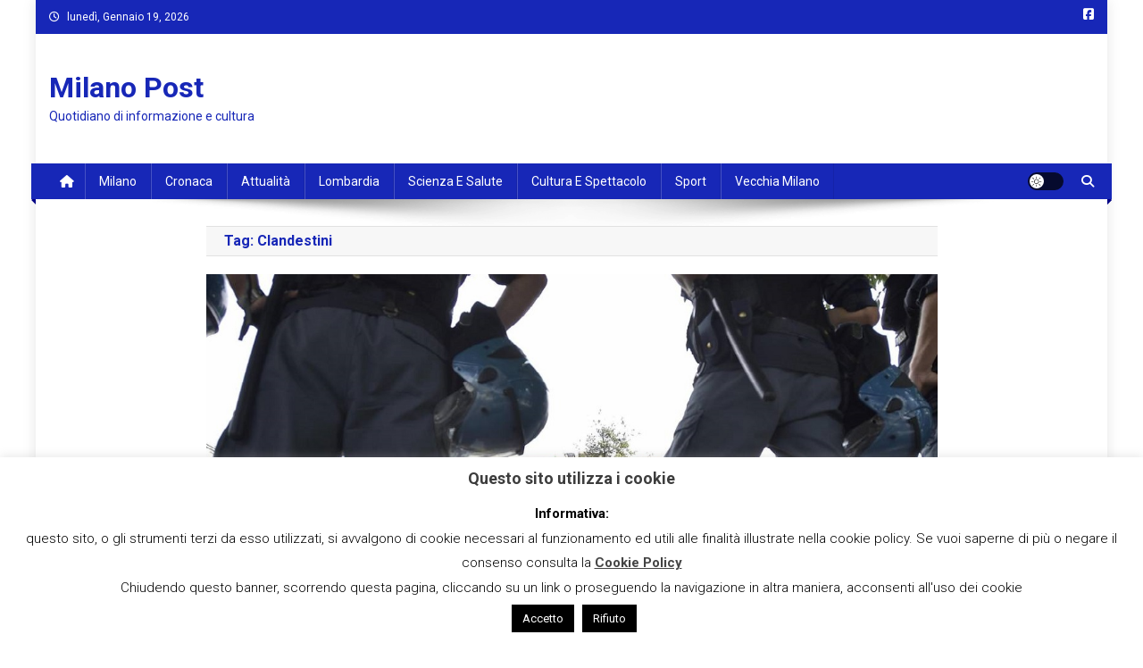

--- FILE ---
content_type: text/html; charset=UTF-8
request_url: https://www.milanopost.info/tag/clandestini/
body_size: 22364
content:

<!doctype html>
<html lang="it-IT">
<head>
<meta charset="UTF-8">
<meta name="viewport" content="width=device-width, initial-scale=1">
<link rel="profile" href="http://gmpg.org/xfn/11">

<meta name='robots' content='index, follow, max-image-preview:large, max-snippet:-1, max-video-preview:-1' />

	<!-- This site is optimized with the Yoast SEO plugin v23.5 - https://yoast.com/wordpress/plugins/seo/ -->
	<title>Clandestini Archivi - Milano Post</title>
	<link rel="canonical" href="https://www.milanopost.info/tag/clandestini/" />
	<link rel="next" href="https://www.milanopost.info/tag/clandestini/page/2/" />
	<meta property="og:locale" content="it_IT" />
	<meta property="og:type" content="article" />
	<meta property="og:title" content="Clandestini Archivi - Milano Post" />
	<meta property="og:url" content="https://www.milanopost.info/tag/clandestini/" />
	<meta property="og:site_name" content="Milano Post" />
	<meta name="twitter:card" content="summary_large_image" />
	<script type="application/ld+json" class="yoast-schema-graph">{"@context":"https://schema.org","@graph":[{"@type":"CollectionPage","@id":"https://www.milanopost.info/tag/clandestini/","url":"https://www.milanopost.info/tag/clandestini/","name":"Clandestini Archivi - Milano Post","isPartOf":{"@id":"https://www.milanopost.info/#website"},"primaryImageOfPage":{"@id":"https://www.milanopost.info/tag/clandestini/#primaryimage"},"image":{"@id":"https://www.milanopost.info/tag/clandestini/#primaryimage"},"thumbnailUrl":"https://www.milanopost.info/wp-content/uploads/2023/01/1656339535-ilgiornale2-20220627161734110.jpg","breadcrumb":{"@id":"https://www.milanopost.info/tag/clandestini/#breadcrumb"},"inLanguage":"it-IT"},{"@type":"ImageObject","inLanguage":"it-IT","@id":"https://www.milanopost.info/tag/clandestini/#primaryimage","url":"https://www.milanopost.info/wp-content/uploads/2023/01/1656339535-ilgiornale2-20220627161734110.jpg","contentUrl":"https://www.milanopost.info/wp-content/uploads/2023/01/1656339535-ilgiornale2-20220627161734110.jpg","width":1123,"height":750},{"@type":"BreadcrumbList","@id":"https://www.milanopost.info/tag/clandestini/#breadcrumb","itemListElement":[{"@type":"ListItem","position":1,"name":"Home","item":"https://www.milanopost.info/"},{"@type":"ListItem","position":2,"name":"Clandestini"}]},{"@type":"WebSite","@id":"https://www.milanopost.info/#website","url":"https://www.milanopost.info/","name":"Milano Post","description":"Quotidiano di informazione e cultura","potentialAction":[{"@type":"SearchAction","target":{"@type":"EntryPoint","urlTemplate":"https://www.milanopost.info/?s={search_term_string}"},"query-input":{"@type":"PropertyValueSpecification","valueRequired":true,"valueName":"search_term_string"}}],"inLanguage":"it-IT"}]}</script>
	<!-- / Yoast SEO plugin. -->


<link rel='dns-prefetch' href='//static.addtoany.com' />
<link rel='dns-prefetch' href='//fonts.googleapis.com' />
<link rel="alternate" type="application/rss+xml" title="Milano Post &raquo; Feed" href="https://www.milanopost.info/feed/" />
<link rel="alternate" type="application/rss+xml" title="Milano Post &raquo; Feed dei commenti" href="https://www.milanopost.info/comments/feed/" />
<link rel="alternate" type="application/rss+xml" title="Milano Post &raquo; Clandestini Feed del tag" href="https://www.milanopost.info/tag/clandestini/feed/" />
<script type="text/javascript">
/* <![CDATA[ */
window._wpemojiSettings = {"baseUrl":"https:\/\/s.w.org\/images\/core\/emoji\/14.0.0\/72x72\/","ext":".png","svgUrl":"https:\/\/s.w.org\/images\/core\/emoji\/14.0.0\/svg\/","svgExt":".svg","source":{"concatemoji":"https:\/\/www.milanopost.info\/wp-includes\/js\/wp-emoji-release.min.js?ver=6.4.7"}};
/*! This file is auto-generated */
!function(i,n){var o,s,e;function c(e){try{var t={supportTests:e,timestamp:(new Date).valueOf()};sessionStorage.setItem(o,JSON.stringify(t))}catch(e){}}function p(e,t,n){e.clearRect(0,0,e.canvas.width,e.canvas.height),e.fillText(t,0,0);var t=new Uint32Array(e.getImageData(0,0,e.canvas.width,e.canvas.height).data),r=(e.clearRect(0,0,e.canvas.width,e.canvas.height),e.fillText(n,0,0),new Uint32Array(e.getImageData(0,0,e.canvas.width,e.canvas.height).data));return t.every(function(e,t){return e===r[t]})}function u(e,t,n){switch(t){case"flag":return n(e,"\ud83c\udff3\ufe0f\u200d\u26a7\ufe0f","\ud83c\udff3\ufe0f\u200b\u26a7\ufe0f")?!1:!n(e,"\ud83c\uddfa\ud83c\uddf3","\ud83c\uddfa\u200b\ud83c\uddf3")&&!n(e,"\ud83c\udff4\udb40\udc67\udb40\udc62\udb40\udc65\udb40\udc6e\udb40\udc67\udb40\udc7f","\ud83c\udff4\u200b\udb40\udc67\u200b\udb40\udc62\u200b\udb40\udc65\u200b\udb40\udc6e\u200b\udb40\udc67\u200b\udb40\udc7f");case"emoji":return!n(e,"\ud83e\udef1\ud83c\udffb\u200d\ud83e\udef2\ud83c\udfff","\ud83e\udef1\ud83c\udffb\u200b\ud83e\udef2\ud83c\udfff")}return!1}function f(e,t,n){var r="undefined"!=typeof WorkerGlobalScope&&self instanceof WorkerGlobalScope?new OffscreenCanvas(300,150):i.createElement("canvas"),a=r.getContext("2d",{willReadFrequently:!0}),o=(a.textBaseline="top",a.font="600 32px Arial",{});return e.forEach(function(e){o[e]=t(a,e,n)}),o}function t(e){var t=i.createElement("script");t.src=e,t.defer=!0,i.head.appendChild(t)}"undefined"!=typeof Promise&&(o="wpEmojiSettingsSupports",s=["flag","emoji"],n.supports={everything:!0,everythingExceptFlag:!0},e=new Promise(function(e){i.addEventListener("DOMContentLoaded",e,{once:!0})}),new Promise(function(t){var n=function(){try{var e=JSON.parse(sessionStorage.getItem(o));if("object"==typeof e&&"number"==typeof e.timestamp&&(new Date).valueOf()<e.timestamp+604800&&"object"==typeof e.supportTests)return e.supportTests}catch(e){}return null}();if(!n){if("undefined"!=typeof Worker&&"undefined"!=typeof OffscreenCanvas&&"undefined"!=typeof URL&&URL.createObjectURL&&"undefined"!=typeof Blob)try{var e="postMessage("+f.toString()+"("+[JSON.stringify(s),u.toString(),p.toString()].join(",")+"));",r=new Blob([e],{type:"text/javascript"}),a=new Worker(URL.createObjectURL(r),{name:"wpTestEmojiSupports"});return void(a.onmessage=function(e){c(n=e.data),a.terminate(),t(n)})}catch(e){}c(n=f(s,u,p))}t(n)}).then(function(e){for(var t in e)n.supports[t]=e[t],n.supports.everything=n.supports.everything&&n.supports[t],"flag"!==t&&(n.supports.everythingExceptFlag=n.supports.everythingExceptFlag&&n.supports[t]);n.supports.everythingExceptFlag=n.supports.everythingExceptFlag&&!n.supports.flag,n.DOMReady=!1,n.readyCallback=function(){n.DOMReady=!0}}).then(function(){return e}).then(function(){var e;n.supports.everything||(n.readyCallback(),(e=n.source||{}).concatemoji?t(e.concatemoji):e.wpemoji&&e.twemoji&&(t(e.twemoji),t(e.wpemoji)))}))}((window,document),window._wpemojiSettings);
/* ]]> */
</script>
<link rel='stylesheet' id='dashicons-css' href='https://www.milanopost.info/wp-includes/css/dashicons.min.css?ver=6.4.7' type='text/css' media='all' />
<link rel='stylesheet' id='post-views-counter-frontend-css' href='https://www.milanopost.info/wp-content/plugins/post-views-counter/css/frontend.css?ver=1.7.0' type='text/css' media='all' />
<style id='wp-emoji-styles-inline-css' type='text/css'>

	img.wp-smiley, img.emoji {
		display: inline !important;
		border: none !important;
		box-shadow: none !important;
		height: 1em !important;
		width: 1em !important;
		margin: 0 0.07em !important;
		vertical-align: -0.1em !important;
		background: none !important;
		padding: 0 !important;
	}
</style>
<link rel='stylesheet' id='wp-block-library-css' href='https://www.milanopost.info/wp-includes/css/dist/block-library/style.min.css?ver=6.4.7' type='text/css' media='all' />
<style id='classic-theme-styles-inline-css' type='text/css'>
/*! This file is auto-generated */
.wp-block-button__link{color:#fff;background-color:#32373c;border-radius:9999px;box-shadow:none;text-decoration:none;padding:calc(.667em + 2px) calc(1.333em + 2px);font-size:1.125em}.wp-block-file__button{background:#32373c;color:#fff;text-decoration:none}
</style>
<style id='global-styles-inline-css' type='text/css'>
body{--wp--preset--color--black: #000000;--wp--preset--color--cyan-bluish-gray: #abb8c3;--wp--preset--color--white: #ffffff;--wp--preset--color--pale-pink: #f78da7;--wp--preset--color--vivid-red: #cf2e2e;--wp--preset--color--luminous-vivid-orange: #ff6900;--wp--preset--color--luminous-vivid-amber: #fcb900;--wp--preset--color--light-green-cyan: #7bdcb5;--wp--preset--color--vivid-green-cyan: #00d084;--wp--preset--color--pale-cyan-blue: #8ed1fc;--wp--preset--color--vivid-cyan-blue: #0693e3;--wp--preset--color--vivid-purple: #9b51e0;--wp--preset--gradient--vivid-cyan-blue-to-vivid-purple: linear-gradient(135deg,rgba(6,147,227,1) 0%,rgb(155,81,224) 100%);--wp--preset--gradient--light-green-cyan-to-vivid-green-cyan: linear-gradient(135deg,rgb(122,220,180) 0%,rgb(0,208,130) 100%);--wp--preset--gradient--luminous-vivid-amber-to-luminous-vivid-orange: linear-gradient(135deg,rgba(252,185,0,1) 0%,rgba(255,105,0,1) 100%);--wp--preset--gradient--luminous-vivid-orange-to-vivid-red: linear-gradient(135deg,rgba(255,105,0,1) 0%,rgb(207,46,46) 100%);--wp--preset--gradient--very-light-gray-to-cyan-bluish-gray: linear-gradient(135deg,rgb(238,238,238) 0%,rgb(169,184,195) 100%);--wp--preset--gradient--cool-to-warm-spectrum: linear-gradient(135deg,rgb(74,234,220) 0%,rgb(151,120,209) 20%,rgb(207,42,186) 40%,rgb(238,44,130) 60%,rgb(251,105,98) 80%,rgb(254,248,76) 100%);--wp--preset--gradient--blush-light-purple: linear-gradient(135deg,rgb(255,206,236) 0%,rgb(152,150,240) 100%);--wp--preset--gradient--blush-bordeaux: linear-gradient(135deg,rgb(254,205,165) 0%,rgb(254,45,45) 50%,rgb(107,0,62) 100%);--wp--preset--gradient--luminous-dusk: linear-gradient(135deg,rgb(255,203,112) 0%,rgb(199,81,192) 50%,rgb(65,88,208) 100%);--wp--preset--gradient--pale-ocean: linear-gradient(135deg,rgb(255,245,203) 0%,rgb(182,227,212) 50%,rgb(51,167,181) 100%);--wp--preset--gradient--electric-grass: linear-gradient(135deg,rgb(202,248,128) 0%,rgb(113,206,126) 100%);--wp--preset--gradient--midnight: linear-gradient(135deg,rgb(2,3,129) 0%,rgb(40,116,252) 100%);--wp--preset--font-size--small: 13px;--wp--preset--font-size--medium: 20px;--wp--preset--font-size--large: 36px;--wp--preset--font-size--x-large: 42px;--wp--preset--spacing--20: 0.44rem;--wp--preset--spacing--30: 0.67rem;--wp--preset--spacing--40: 1rem;--wp--preset--spacing--50: 1.5rem;--wp--preset--spacing--60: 2.25rem;--wp--preset--spacing--70: 3.38rem;--wp--preset--spacing--80: 5.06rem;--wp--preset--shadow--natural: 6px 6px 9px rgba(0, 0, 0, 0.2);--wp--preset--shadow--deep: 12px 12px 50px rgba(0, 0, 0, 0.4);--wp--preset--shadow--sharp: 6px 6px 0px rgba(0, 0, 0, 0.2);--wp--preset--shadow--outlined: 6px 6px 0px -3px rgba(255, 255, 255, 1), 6px 6px rgba(0, 0, 0, 1);--wp--preset--shadow--crisp: 6px 6px 0px rgba(0, 0, 0, 1);}:where(.is-layout-flex){gap: 0.5em;}:where(.is-layout-grid){gap: 0.5em;}body .is-layout-flow > .alignleft{float: left;margin-inline-start: 0;margin-inline-end: 2em;}body .is-layout-flow > .alignright{float: right;margin-inline-start: 2em;margin-inline-end: 0;}body .is-layout-flow > .aligncenter{margin-left: auto !important;margin-right: auto !important;}body .is-layout-constrained > .alignleft{float: left;margin-inline-start: 0;margin-inline-end: 2em;}body .is-layout-constrained > .alignright{float: right;margin-inline-start: 2em;margin-inline-end: 0;}body .is-layout-constrained > .aligncenter{margin-left: auto !important;margin-right: auto !important;}body .is-layout-constrained > :where(:not(.alignleft):not(.alignright):not(.alignfull)){max-width: var(--wp--style--global--content-size);margin-left: auto !important;margin-right: auto !important;}body .is-layout-constrained > .alignwide{max-width: var(--wp--style--global--wide-size);}body .is-layout-flex{display: flex;}body .is-layout-flex{flex-wrap: wrap;align-items: center;}body .is-layout-flex > *{margin: 0;}body .is-layout-grid{display: grid;}body .is-layout-grid > *{margin: 0;}:where(.wp-block-columns.is-layout-flex){gap: 2em;}:where(.wp-block-columns.is-layout-grid){gap: 2em;}:where(.wp-block-post-template.is-layout-flex){gap: 1.25em;}:where(.wp-block-post-template.is-layout-grid){gap: 1.25em;}.has-black-color{color: var(--wp--preset--color--black) !important;}.has-cyan-bluish-gray-color{color: var(--wp--preset--color--cyan-bluish-gray) !important;}.has-white-color{color: var(--wp--preset--color--white) !important;}.has-pale-pink-color{color: var(--wp--preset--color--pale-pink) !important;}.has-vivid-red-color{color: var(--wp--preset--color--vivid-red) !important;}.has-luminous-vivid-orange-color{color: var(--wp--preset--color--luminous-vivid-orange) !important;}.has-luminous-vivid-amber-color{color: var(--wp--preset--color--luminous-vivid-amber) !important;}.has-light-green-cyan-color{color: var(--wp--preset--color--light-green-cyan) !important;}.has-vivid-green-cyan-color{color: var(--wp--preset--color--vivid-green-cyan) !important;}.has-pale-cyan-blue-color{color: var(--wp--preset--color--pale-cyan-blue) !important;}.has-vivid-cyan-blue-color{color: var(--wp--preset--color--vivid-cyan-blue) !important;}.has-vivid-purple-color{color: var(--wp--preset--color--vivid-purple) !important;}.has-black-background-color{background-color: var(--wp--preset--color--black) !important;}.has-cyan-bluish-gray-background-color{background-color: var(--wp--preset--color--cyan-bluish-gray) !important;}.has-white-background-color{background-color: var(--wp--preset--color--white) !important;}.has-pale-pink-background-color{background-color: var(--wp--preset--color--pale-pink) !important;}.has-vivid-red-background-color{background-color: var(--wp--preset--color--vivid-red) !important;}.has-luminous-vivid-orange-background-color{background-color: var(--wp--preset--color--luminous-vivid-orange) !important;}.has-luminous-vivid-amber-background-color{background-color: var(--wp--preset--color--luminous-vivid-amber) !important;}.has-light-green-cyan-background-color{background-color: var(--wp--preset--color--light-green-cyan) !important;}.has-vivid-green-cyan-background-color{background-color: var(--wp--preset--color--vivid-green-cyan) !important;}.has-pale-cyan-blue-background-color{background-color: var(--wp--preset--color--pale-cyan-blue) !important;}.has-vivid-cyan-blue-background-color{background-color: var(--wp--preset--color--vivid-cyan-blue) !important;}.has-vivid-purple-background-color{background-color: var(--wp--preset--color--vivid-purple) !important;}.has-black-border-color{border-color: var(--wp--preset--color--black) !important;}.has-cyan-bluish-gray-border-color{border-color: var(--wp--preset--color--cyan-bluish-gray) !important;}.has-white-border-color{border-color: var(--wp--preset--color--white) !important;}.has-pale-pink-border-color{border-color: var(--wp--preset--color--pale-pink) !important;}.has-vivid-red-border-color{border-color: var(--wp--preset--color--vivid-red) !important;}.has-luminous-vivid-orange-border-color{border-color: var(--wp--preset--color--luminous-vivid-orange) !important;}.has-luminous-vivid-amber-border-color{border-color: var(--wp--preset--color--luminous-vivid-amber) !important;}.has-light-green-cyan-border-color{border-color: var(--wp--preset--color--light-green-cyan) !important;}.has-vivid-green-cyan-border-color{border-color: var(--wp--preset--color--vivid-green-cyan) !important;}.has-pale-cyan-blue-border-color{border-color: var(--wp--preset--color--pale-cyan-blue) !important;}.has-vivid-cyan-blue-border-color{border-color: var(--wp--preset--color--vivid-cyan-blue) !important;}.has-vivid-purple-border-color{border-color: var(--wp--preset--color--vivid-purple) !important;}.has-vivid-cyan-blue-to-vivid-purple-gradient-background{background: var(--wp--preset--gradient--vivid-cyan-blue-to-vivid-purple) !important;}.has-light-green-cyan-to-vivid-green-cyan-gradient-background{background: var(--wp--preset--gradient--light-green-cyan-to-vivid-green-cyan) !important;}.has-luminous-vivid-amber-to-luminous-vivid-orange-gradient-background{background: var(--wp--preset--gradient--luminous-vivid-amber-to-luminous-vivid-orange) !important;}.has-luminous-vivid-orange-to-vivid-red-gradient-background{background: var(--wp--preset--gradient--luminous-vivid-orange-to-vivid-red) !important;}.has-very-light-gray-to-cyan-bluish-gray-gradient-background{background: var(--wp--preset--gradient--very-light-gray-to-cyan-bluish-gray) !important;}.has-cool-to-warm-spectrum-gradient-background{background: var(--wp--preset--gradient--cool-to-warm-spectrum) !important;}.has-blush-light-purple-gradient-background{background: var(--wp--preset--gradient--blush-light-purple) !important;}.has-blush-bordeaux-gradient-background{background: var(--wp--preset--gradient--blush-bordeaux) !important;}.has-luminous-dusk-gradient-background{background: var(--wp--preset--gradient--luminous-dusk) !important;}.has-pale-ocean-gradient-background{background: var(--wp--preset--gradient--pale-ocean) !important;}.has-electric-grass-gradient-background{background: var(--wp--preset--gradient--electric-grass) !important;}.has-midnight-gradient-background{background: var(--wp--preset--gradient--midnight) !important;}.has-small-font-size{font-size: var(--wp--preset--font-size--small) !important;}.has-medium-font-size{font-size: var(--wp--preset--font-size--medium) !important;}.has-large-font-size{font-size: var(--wp--preset--font-size--large) !important;}.has-x-large-font-size{font-size: var(--wp--preset--font-size--x-large) !important;}
.wp-block-navigation a:where(:not(.wp-element-button)){color: inherit;}
:where(.wp-block-post-template.is-layout-flex){gap: 1.25em;}:where(.wp-block-post-template.is-layout-grid){gap: 1.25em;}
:where(.wp-block-columns.is-layout-flex){gap: 2em;}:where(.wp-block-columns.is-layout-grid){gap: 2em;}
.wp-block-pullquote{font-size: 1.5em;line-height: 1.6;}
</style>
<link rel='stylesheet' id='contact-form-7-css' href='https://www.milanopost.info/wp-content/plugins/contact-form-7/includes/css/styles.css?ver=5.9.8' type='text/css' media='all' />
<link rel='stylesheet' id='cookie-law-info-css' href='https://www.milanopost.info/wp-content/plugins/cookie-law-info/legacy/public/css/cookie-law-info-public.css?ver=3.3.9.1' type='text/css' media='all' />
<link rel='stylesheet' id='cookie-law-info-gdpr-css' href='https://www.milanopost.info/wp-content/plugins/cookie-law-info/legacy/public/css/cookie-law-info-gdpr.css?ver=3.3.9.1' type='text/css' media='all' />
<link rel='stylesheet' id='news-portal-fonts-css' href='https://fonts.googleapis.com/css?family=Roboto+Condensed%3A300italic%2C400italic%2C700italic%2C400%2C300%2C700%7CRoboto%3A300%2C400%2C400i%2C500%2C700%7CTitillium+Web%3A400%2C600%2C700%2C300&#038;subset=latin%2Clatin-ext' type='text/css' media='all' />
<link rel='stylesheet' id='news-portal-font-awesome-css' href='https://www.milanopost.info/wp-content/themes/news-portal/assets/library/font-awesome/css/all.min.css?ver=6.5.1' type='text/css' media='all' />
<link rel='stylesheet' id='lightslider-style-css' href='https://www.milanopost.info/wp-content/themes/news-portal/assets/library/lightslider/css/lightslider.min.css?ver=1.1.6' type='text/css' media='all' />
<link rel='stylesheet' id='news-portal-style-css' href='https://www.milanopost.info/wp-content/themes/news-portal/style.css?ver=1.5.11' type='text/css' media='all' />
<link rel='stylesheet' id='news-portal-dark-style-css' href='https://www.milanopost.info/wp-content/themes/news-portal/assets/css/np-dark.css?ver=1.5.11' type='text/css' media='all' />
<link rel='stylesheet' id='news-portal-preloader-style-css' href='https://www.milanopost.info/wp-content/themes/news-portal/assets/css/np-preloader.css?ver=1.5.11' type='text/css' media='all' />
<link rel='stylesheet' id='news-portal-responsive-style-css' href='https://www.milanopost.info/wp-content/themes/news-portal/assets/css/np-responsive.css?ver=1.5.11' type='text/css' media='all' />
<link rel='stylesheet' id='addtoany-css' href='https://www.milanopost.info/wp-content/plugins/add-to-any/addtoany.min.css?ver=1.16' type='text/css' media='all' />
<script type="text/javascript" id="addtoany-core-js-before">
/* <![CDATA[ */
window.a2a_config=window.a2a_config||{};a2a_config.callbacks=[];a2a_config.overlays=[];a2a_config.templates={};a2a_localize = {
	Share: "Condividi",
	Save: "Salva",
	Subscribe: "Abbonati",
	Email: "Email",
	Bookmark: "Segnalibro",
	ShowAll: "espandi",
	ShowLess: "comprimi",
	FindServices: "Trova servizi",
	FindAnyServiceToAddTo: "Trova subito un servizio da aggiungere",
	PoweredBy: "Powered by",
	ShareViaEmail: "Condividi via email",
	SubscribeViaEmail: "Iscriviti via email",
	BookmarkInYourBrowser: "Aggiungi ai segnalibri",
	BookmarkInstructions: "Premi Ctrl+D o \u2318+D per mettere questa pagina nei preferiti",
	AddToYourFavorites: "Aggiungi ai favoriti",
	SendFromWebOrProgram: "Invia da qualsiasi indirizzo email o programma di posta elettronica",
	EmailProgram: "Programma di posta elettronica",
	More: "Di più&#8230;",
	ThanksForSharing: "Grazie per la condivisione!",
	ThanksForFollowing: "Thanks for following!"
};
/* ]]> */
</script>
<script type="text/javascript" defer src="https://static.addtoany.com/menu/page.js" id="addtoany-core-js"></script>
<script type="text/javascript" src="https://www.milanopost.info/wp-includes/js/jquery/jquery.min.js?ver=3.7.1" id="jquery-core-js"></script>
<script type="text/javascript" src="https://www.milanopost.info/wp-includes/js/jquery/jquery-migrate.min.js?ver=3.4.1" id="jquery-migrate-js"></script>
<script type="text/javascript" defer src="https://www.milanopost.info/wp-content/plugins/add-to-any/addtoany.min.js?ver=1.1" id="addtoany-jquery-js"></script>
<script type="text/javascript" id="cookie-law-info-js-extra">
/* <![CDATA[ */
var Cli_Data = {"nn_cookie_ids":[],"cookielist":[],"non_necessary_cookies":[],"ccpaEnabled":"","ccpaRegionBased":"","ccpaBarEnabled":"","strictlyEnabled":["necessary","obligatoire"],"ccpaType":"gdpr","js_blocking":"","custom_integration":"","triggerDomRefresh":"","secure_cookies":""};
var cli_cookiebar_settings = {"animate_speed_hide":"500","animate_speed_show":"500","background":"#fff","border":"#444","border_on":"","button_1_button_colour":"#000","button_1_button_hover":"#000000","button_1_link_colour":"#fff","button_1_as_button":"1","button_1_new_win":"","button_2_button_colour":"#333","button_2_button_hover":"#292929","button_2_link_colour":"#444","button_2_as_button":"","button_2_hidebar":"","button_3_button_colour":"#000","button_3_button_hover":"#000000","button_3_link_colour":"#fff","button_3_as_button":"1","button_3_new_win":"","button_4_button_colour":"#000","button_4_button_hover":"#000000","button_4_link_colour":"#fff","button_4_as_button":"1","button_7_button_colour":"#61a229","button_7_button_hover":"#4e8221","button_7_link_colour":"#fff","button_7_as_button":"1","button_7_new_win":"","font_family":"inherit","header_fix":"","notify_animate_hide":"1","notify_animate_show":"","notify_div_id":"#cookie-law-info-bar","notify_position_horizontal":"right","notify_position_vertical":"bottom","scroll_close":"","scroll_close_reload":"","accept_close_reload":"","reject_close_reload":"","showagain_tab":"1","showagain_background":"#fff","showagain_border":"#000","showagain_div_id":"#cookie-law-info-again","showagain_x_position":"100px","text":"#000","show_once_yn":"","show_once":"10000","logging_on":"","as_popup":"","popup_overlay":"1","bar_heading_text":"Questo sito utilizza i cookie","cookie_bar_as":"banner","popup_showagain_position":"bottom-right","widget_position":"left"};
var log_object = {"ajax_url":"https:\/\/www.milanopost.info\/wp-admin\/admin-ajax.php"};
/* ]]> */
</script>
<script type="text/javascript" src="https://www.milanopost.info/wp-content/plugins/cookie-law-info/legacy/public/js/cookie-law-info-public.js?ver=3.3.9.1" id="cookie-law-info-js"></script>
<link rel="https://api.w.org/" href="https://www.milanopost.info/wp-json/" /><link rel="alternate" type="application/json" href="https://www.milanopost.info/wp-json/wp/v2/tags/2027" /><link rel="EditURI" type="application/rsd+xml" title="RSD" href="https://www.milanopost.info/xmlrpc.php?rsd" />
<meta name="generator" content="WordPress 6.4.7" />
<!-- Google tag (gtag.js) -->
<script async src="https://www.googletagmanager.com/gtag/js?id=G-GWGNXPP8GW"></script>
<script>
  window.dataLayer = window.dataLayer || [];
  function gtag(){dataLayer.push(arguments);}
  gtag('js', new Date());

  gtag('config', 'G-GWGNXPP8GW');
</script><style type="text/css">.saboxplugin-wrap{-webkit-box-sizing:border-box;-moz-box-sizing:border-box;-ms-box-sizing:border-box;box-sizing:border-box;border:1px solid #eee;width:100%;clear:both;display:block;overflow:hidden;word-wrap:break-word;position:relative}.saboxplugin-wrap .saboxplugin-gravatar{float:left;padding:0 20px 20px 20px}.saboxplugin-wrap .saboxplugin-gravatar img{max-width:100px;height:auto;border-radius:0;}.saboxplugin-wrap .saboxplugin-authorname{font-size:18px;line-height:1;margin:20px 0 0 20px;display:block}.saboxplugin-wrap .saboxplugin-authorname a{text-decoration:none}.saboxplugin-wrap .saboxplugin-authorname a:focus{outline:0}.saboxplugin-wrap .saboxplugin-desc{display:block;margin:5px 20px}.saboxplugin-wrap .saboxplugin-desc a{text-decoration:underline}.saboxplugin-wrap .saboxplugin-desc p{margin:5px 0 12px}.saboxplugin-wrap .saboxplugin-web{margin:0 20px 15px;text-align:left}.saboxplugin-wrap .sab-web-position{text-align:right}.saboxplugin-wrap .saboxplugin-web a{color:#ccc;text-decoration:none}.saboxplugin-wrap .saboxplugin-socials{position:relative;display:block;background:#fcfcfc;padding:5px;border-top:1px solid #eee}.saboxplugin-wrap .saboxplugin-socials a svg{width:20px;height:20px}.saboxplugin-wrap .saboxplugin-socials a svg .st2{fill:#fff; transform-origin:center center;}.saboxplugin-wrap .saboxplugin-socials a svg .st1{fill:rgba(0,0,0,.3)}.saboxplugin-wrap .saboxplugin-socials a:hover{opacity:.8;-webkit-transition:opacity .4s;-moz-transition:opacity .4s;-o-transition:opacity .4s;transition:opacity .4s;box-shadow:none!important;-webkit-box-shadow:none!important}.saboxplugin-wrap .saboxplugin-socials .saboxplugin-icon-color{box-shadow:none;padding:0;border:0;-webkit-transition:opacity .4s;-moz-transition:opacity .4s;-o-transition:opacity .4s;transition:opacity .4s;display:inline-block;color:#fff;font-size:0;text-decoration:inherit;margin:5px;-webkit-border-radius:0;-moz-border-radius:0;-ms-border-radius:0;-o-border-radius:0;border-radius:0;overflow:hidden}.saboxplugin-wrap .saboxplugin-socials .saboxplugin-icon-grey{text-decoration:inherit;box-shadow:none;position:relative;display:-moz-inline-stack;display:inline-block;vertical-align:middle;zoom:1;margin:10px 5px;color:#444;fill:#444}.clearfix:after,.clearfix:before{content:' ';display:table;line-height:0;clear:both}.ie7 .clearfix{zoom:1}.saboxplugin-socials.sabox-colored .saboxplugin-icon-color .sab-twitch{border-color:#38245c}.saboxplugin-socials.sabox-colored .saboxplugin-icon-color .sab-behance{border-color:#003eb0}.saboxplugin-socials.sabox-colored .saboxplugin-icon-color .sab-deviantart{border-color:#036824}.saboxplugin-socials.sabox-colored .saboxplugin-icon-color .sab-digg{border-color:#00327c}.saboxplugin-socials.sabox-colored .saboxplugin-icon-color .sab-dribbble{border-color:#ba1655}.saboxplugin-socials.sabox-colored .saboxplugin-icon-color .sab-facebook{border-color:#1e2e4f}.saboxplugin-socials.sabox-colored .saboxplugin-icon-color .sab-flickr{border-color:#003576}.saboxplugin-socials.sabox-colored .saboxplugin-icon-color .sab-github{border-color:#264874}.saboxplugin-socials.sabox-colored .saboxplugin-icon-color .sab-google{border-color:#0b51c5}.saboxplugin-socials.sabox-colored .saboxplugin-icon-color .sab-html5{border-color:#902e13}.saboxplugin-socials.sabox-colored .saboxplugin-icon-color .sab-instagram{border-color:#1630aa}.saboxplugin-socials.sabox-colored .saboxplugin-icon-color .sab-linkedin{border-color:#00344f}.saboxplugin-socials.sabox-colored .saboxplugin-icon-color .sab-pinterest{border-color:#5b040e}.saboxplugin-socials.sabox-colored .saboxplugin-icon-color .sab-reddit{border-color:#992900}.saboxplugin-socials.sabox-colored .saboxplugin-icon-color .sab-rss{border-color:#a43b0a}.saboxplugin-socials.sabox-colored .saboxplugin-icon-color .sab-sharethis{border-color:#5d8420}.saboxplugin-socials.sabox-colored .saboxplugin-icon-color .sab-soundcloud{border-color:#995200}.saboxplugin-socials.sabox-colored .saboxplugin-icon-color .sab-spotify{border-color:#0f612c}.saboxplugin-socials.sabox-colored .saboxplugin-icon-color .sab-stackoverflow{border-color:#a95009}.saboxplugin-socials.sabox-colored .saboxplugin-icon-color .sab-steam{border-color:#006388}.saboxplugin-socials.sabox-colored .saboxplugin-icon-color .sab-user_email{border-color:#b84e05}.saboxplugin-socials.sabox-colored .saboxplugin-icon-color .sab-tumblr{border-color:#10151b}.saboxplugin-socials.sabox-colored .saboxplugin-icon-color .sab-twitter{border-color:#0967a0}.saboxplugin-socials.sabox-colored .saboxplugin-icon-color .sab-vimeo{border-color:#0d7091}.saboxplugin-socials.sabox-colored .saboxplugin-icon-color .sab-windows{border-color:#003f71}.saboxplugin-socials.sabox-colored .saboxplugin-icon-color .sab-whatsapp{border-color:#003f71}.saboxplugin-socials.sabox-colored .saboxplugin-icon-color .sab-wordpress{border-color:#0f3647}.saboxplugin-socials.sabox-colored .saboxplugin-icon-color .sab-yahoo{border-color:#14002d}.saboxplugin-socials.sabox-colored .saboxplugin-icon-color .sab-youtube{border-color:#900}.saboxplugin-socials.sabox-colored .saboxplugin-icon-color .sab-xing{border-color:#000202}.saboxplugin-socials.sabox-colored .saboxplugin-icon-color .sab-mixcloud{border-color:#2475a0}.saboxplugin-socials.sabox-colored .saboxplugin-icon-color .sab-vk{border-color:#243549}.saboxplugin-socials.sabox-colored .saboxplugin-icon-color .sab-medium{border-color:#00452c}.saboxplugin-socials.sabox-colored .saboxplugin-icon-color .sab-quora{border-color:#420e00}.saboxplugin-socials.sabox-colored .saboxplugin-icon-color .sab-meetup{border-color:#9b181c}.saboxplugin-socials.sabox-colored .saboxplugin-icon-color .sab-goodreads{border-color:#000}.saboxplugin-socials.sabox-colored .saboxplugin-icon-color .sab-snapchat{border-color:#999700}.saboxplugin-socials.sabox-colored .saboxplugin-icon-color .sab-500px{border-color:#00557f}.saboxplugin-socials.sabox-colored .saboxplugin-icon-color .sab-mastodont{border-color:#185886}.sabox-plus-item{margin-bottom:20px}@media screen and (max-width:480px){.saboxplugin-wrap{text-align:center}.saboxplugin-wrap .saboxplugin-gravatar{float:none;padding:20px 0;text-align:center;margin:0 auto;display:block}.saboxplugin-wrap .saboxplugin-gravatar img{float:none;display:inline-block;display:-moz-inline-stack;vertical-align:middle;zoom:1}.saboxplugin-wrap .saboxplugin-desc{margin:0 10px 20px;text-align:center}.saboxplugin-wrap .saboxplugin-authorname{text-align:center;margin:10px 0 20px}}body .saboxplugin-authorname a,body .saboxplugin-authorname a:hover{box-shadow:none;-webkit-box-shadow:none}a.sab-profile-edit{font-size:16px!important;line-height:1!important}.sab-edit-settings a,a.sab-profile-edit{color:#0073aa!important;box-shadow:none!important;-webkit-box-shadow:none!important}.sab-edit-settings{margin-right:15px;position:absolute;right:0;z-index:2;bottom:10px;line-height:20px}.sab-edit-settings i{margin-left:5px}.saboxplugin-socials{line-height:1!important}.rtl .saboxplugin-wrap .saboxplugin-gravatar{float:right}.rtl .saboxplugin-wrap .saboxplugin-authorname{display:flex;align-items:center}.rtl .saboxplugin-wrap .saboxplugin-authorname .sab-profile-edit{margin-right:10px}.rtl .sab-edit-settings{right:auto;left:0}img.sab-custom-avatar{max-width:75px;}.saboxplugin-wrap {margin-top:0px; margin-bottom:0px; padding: 0px 0px }.saboxplugin-wrap .saboxplugin-authorname {font-size:18px; line-height:25px;}.saboxplugin-wrap .saboxplugin-desc p, .saboxplugin-wrap .saboxplugin-desc {font-size:14px !important; line-height:21px !important;}.saboxplugin-wrap .saboxplugin-web {font-size:14px;}.saboxplugin-wrap .saboxplugin-socials a svg {width:18px;height:18px;}</style><link rel="icon" href="https://www.milanopost.info/wp-content/uploads/2024/02/cropped-352393756_1910258702671486_4577411815423433039_n-32x32.jpg" sizes="32x32" />
<link rel="icon" href="https://www.milanopost.info/wp-content/uploads/2024/02/cropped-352393756_1910258702671486_4577411815423433039_n-192x192.jpg" sizes="192x192" />
<link rel="apple-touch-icon" href="https://www.milanopost.info/wp-content/uploads/2024/02/cropped-352393756_1910258702671486_4577411815423433039_n-180x180.jpg" />
<meta name="msapplication-TileImage" content="https://www.milanopost.info/wp-content/uploads/2024/02/cropped-352393756_1910258702671486_4577411815423433039_n-270x270.jpg" />
		<style type="text/css" id="wp-custom-css">
			.np-slide-content-wrap .post-title a, .news_portal_featured_posts .np-single-post .np-post-content .np-post-title a, .news_portal_carousel .np-single-post .np-post-title a, .news_portal_block_posts .layout3 .np-primary-block-wrap .np-single-post .np-post-title a
{
	text-transform: none !important;
}
.np-post-title.large-size, .np-post-title.small-size
{
	text-transform: none !important;
}
h1.entry-title, h1, h2, h3
{
	text-transform: none !important;
}

/* ix-lorenz >>> */

div.np-ticker-wrapper
	{display:none;}

.ix-hide
{
	display:none;
}
#menu-rubriche {
	font-weight: bold
}
.page-id-269 .entry-title {
  display: none;
}
.site-footer {
	margin-top: 0px !important;
}
.css-1sjf9qp.css-1sjf9qp.qc-cmp2-link-inline {
	color: rgb(32, 109, 197) !important;
}
.css-1hy2vtq.css-1hy2vtq {
	color: rgb(32, 109, 197) !important;
}		</style>
		<!--News Portal CSS -->
<style type="text/css">
.category-button.np-cat-211751 a{background:#00a9e0}.category-button.np-cat-211751 a:hover{background:#0077ae}.np-block-title .np-cat-211751{color:#00a9e0}.category-button.np-cat-3 a{background:#00a9e0}.category-button.np-cat-3 a:hover{background:#0077ae}.np-block-title .np-cat-3{color:#00a9e0}.category-button.np-cat-20 a{background:#00a9e0}.category-button.np-cat-20 a:hover{background:#0077ae}.np-block-title .np-cat-20{color:#00a9e0}.category-button.np-cat-4 a{background:#00a9e0}.category-button.np-cat-4 a:hover{background:#0077ae}.np-block-title .np-cat-4{color:#00a9e0}.category-button.np-cat-6 a{background:#00a9e0}.category-button.np-cat-6 a:hover{background:#0077ae}.np-block-title .np-cat-6{color:#00a9e0}.category-button.np-cat-7 a{background:#00a9e0}.category-button.np-cat-7 a:hover{background:#0077ae}.np-block-title .np-cat-7{color:#00a9e0}.category-button.np-cat-211586 a{background:#00a9e0}.category-button.np-cat-211586 a:hover{background:#0077ae}.np-block-title .np-cat-211586{color:#00a9e0}.category-button.np-cat-10 a{background:#00a9e0}.category-button.np-cat-10 a:hover{background:#0077ae}.np-block-title .np-cat-10{color:#00a9e0}.category-button.np-cat-205417 a{background:#00a9e0}.category-button.np-cat-205417 a:hover{background:#0077ae}.np-block-title .np-cat-205417{color:#00a9e0}.category-button.np-cat-11 a{background:#00a9e0}.category-button.np-cat-11 a:hover{background:#0077ae}.np-block-title .np-cat-11{color:#00a9e0}.category-button.np-cat-159910 a{background:#00a9e0}.category-button.np-cat-159910 a:hover{background:#0077ae}.np-block-title .np-cat-159910{color:#00a9e0}.category-button.np-cat-211577 a{background:#00a9e0}.category-button.np-cat-211577 a:hover{background:#0077ae}.np-block-title .np-cat-211577{color:#00a9e0}.category-button.np-cat-12 a{background:#00a9e0}.category-button.np-cat-12 a:hover{background:#0077ae}.np-block-title .np-cat-12{color:#00a9e0}.category-button.np-cat-13 a{background:#00a9e0}.category-button.np-cat-13 a:hover{background:#0077ae}.np-block-title .np-cat-13{color:#00a9e0}.category-button.np-cat-14 a{background:#00a9e0}.category-button.np-cat-14 a:hover{background:#0077ae}.np-block-title .np-cat-14{color:#00a9e0}.category-button.np-cat-15 a{background:#00a9e0}.category-button.np-cat-15 a:hover{background:#0077ae}.np-block-title .np-cat-15{color:#00a9e0}.category-button.np-cat-16 a{background:#00a9e0}.category-button.np-cat-16 a:hover{background:#0077ae}.np-block-title .np-cat-16{color:#00a9e0}.category-button.np-cat-211585 a{background:#00a9e0}.category-button.np-cat-211585 a:hover{background:#0077ae}.np-block-title .np-cat-211585{color:#00a9e0}.category-button.np-cat-19 a{background:#1727b7}.category-button.np-cat-19 a:hover{background:#000085}.np-block-title .np-cat-19{color:#1727b7}.category-button.np-cat-106003 a{background:#00a9e0}.category-button.np-cat-106003 a:hover{background:#0077ae}.np-block-title .np-cat-106003{color:#00a9e0}.category-button.np-cat-22 a{background:#00a9e0}.category-button.np-cat-22 a:hover{background:#0077ae}.np-block-title .np-cat-22{color:#00a9e0}.category-button.np-cat-24 a{background:#00a9e0}.category-button.np-cat-24 a:hover{background:#0077ae}.np-block-title .np-cat-24{color:#00a9e0}.category-button.np-cat-25 a{background:#00a9e0}.category-button.np-cat-25 a:hover{background:#0077ae}.np-block-title .np-cat-25{color:#00a9e0}.category-button.np-cat-34930 a{background:#1727b7}.category-button.np-cat-34930 a:hover{background:#000085}.np-block-title .np-cat-34930{color:#1727b7}.category-button.np-cat-27 a{background:#00a9e0}.category-button.np-cat-27 a:hover{background:#0077ae}.np-block-title .np-cat-27{color:#00a9e0}.category-button.np-cat-28 a{background:#00a9e0}.category-button.np-cat-28 a:hover{background:#0077ae}.np-block-title .np-cat-28{color:#00a9e0}.category-button.np-cat-43077 a{background:#00a9e0}.category-button.np-cat-43077 a:hover{background:#0077ae}.np-block-title .np-cat-43077{color:#00a9e0}.navigation .nav-links a,.bttn,button,input[type='button'],input[type='reset'],input[type='submit'],.navigation .nav-links a:hover,.bttn:hover,button,input[type='button']:hover,input[type='reset']:hover,input[type='submit']:hover,.widget_search .search-submit,.edit-link .post-edit-link,.reply .comment-reply-link,.np-top-header-wrap,.np-header-menu-wrapper,#site-navigation ul.sub-menu,#site-navigation ul.children,.np-header-menu-wrapper::before,.np-header-menu-wrapper::after,.np-header-search-wrapper .search-form-main .search-submit,.news_portal_slider .lSAction > a:hover,.news_portal_default_tabbed ul.widget-tabs li,.np-full-width-title-nav-wrap .carousel-nav-action .carousel-controls:hover,.news_portal_social_media .social-link a,.np-archive-more .np-button:hover,.error404 .page-title,#np-scrollup,.news_portal_featured_slider .slider-posts .lSAction > a:hover,div.wpforms-container-full .wpforms-form input[type='submit'],div.wpforms-container-full .wpforms-form button[type='submit'],div.wpforms-container-full .wpforms-form .wpforms-page-button,div.wpforms-container-full .wpforms-form input[type='submit']:hover,div.wpforms-container-full .wpforms-form button[type='submit']:hover,div.wpforms-container-full .wpforms-form .wpforms-page-button:hover,.widget.widget_tag_cloud a:hover{background:#1727b7}
.home .np-home-icon a,.np-home-icon a:hover,#site-navigation ul li:hover > a,#site-navigation ul li.current-menu-item > a,#site-navigation ul li.current_page_item > a,#site-navigation ul li.current-menu-ancestor > a,#site-navigation ul li.focus > a,.news_portal_default_tabbed ul.widget-tabs li.ui-tabs-active,.news_portal_default_tabbed ul.widget-tabs li:hover,.menu-toggle:hover,.menu-toggle:focus{background:#000085}
.np-header-menu-block-wrap::before,.np-header-menu-block-wrap::after{border-right-color:#000085}
a,a:hover,a:focus,a:active,.widget a:hover,.widget a:hover::before,.widget li:hover::before,.entry-footer a:hover,.comment-author .fn .url:hover,#cancel-comment-reply-link,#cancel-comment-reply-link:before,.logged-in-as a,.np-slide-content-wrap .post-title a:hover,#top-footer .widget a:hover,#top-footer .widget a:hover:before,#top-footer .widget li:hover:before,.news_portal_featured_posts .np-single-post .np-post-content .np-post-title a:hover,.news_portal_fullwidth_posts .np-single-post .np-post-title a:hover,.news_portal_block_posts .layout3 .np-primary-block-wrap .np-single-post .np-post-title a:hover,.news_portal_featured_posts .layout2 .np-single-post-wrap .np-post-content .np-post-title a:hover,.np-block-title,.widget-title,.page-header .page-title,.np-related-title,.np-post-meta span:hover,.np-post-meta span a:hover,.news_portal_featured_posts .layout2 .np-single-post-wrap .np-post-content .np-post-meta span:hover,.news_portal_featured_posts .layout2 .np-single-post-wrap .np-post-content .np-post-meta span a:hover,.np-post-title.small-size a:hover,#footer-navigation ul li a:hover,.entry-title a:hover,.entry-meta span a:hover,.entry-meta span:hover,.np-post-meta span:hover,.np-post-meta span a:hover,.news_portal_featured_posts .np-single-post-wrap .np-post-content .np-post-meta span:hover,.news_portal_featured_posts .np-single-post-wrap .np-post-content .np-post-meta span a:hover,.news_portal_featured_slider .featured-posts .np-single-post .np-post-content .np-post-title a:hover,.news-portal-search-results-wrap .news-portal-search-article-item .news-portal-search-post-element .posted-on:hover a,.news-portal-search-results-wrap .news-portal-search-article-item .news-portal-search-post-element .posted-on:hover:before,.news-portal-search-results-wrap .news-portal-search-article-item .news-portal-search-post-element .news-portal-search-post-title a:hover,.np-block-title,.widget-title,.page-header .page-title,.np-related-title,.widget_block .wp-block-group__inner-container > h1,.widget_block .wp-block-group__inner-container > h2,.widget_block .wp-block-group__inner-container > h3,.widget_block .wp-block-group__inner-container > h4,.widget_block .wp-block-group__inner-container > h5,.widget_block .wp-block-group__inner-container > h6{color:#1727b7}
.site-mode--dark .news_portal_featured_posts .np-single-post-wrap .np-post-content .np-post-title a:hover,.site-mode--dark .np-post-title.large-size a:hover,.site-mode--dark .np-post-title.small-size a:hover,.site-mode--dark .news-ticker-title>a:hover,.site-mode--dark .np-archive-post-content-wrapper .entry-title a:hover,.site-mode--dark h1.entry-title:hover,.site-mode--dark .news_portal_block_posts .layout4 .np-post-title a:hover{color:#1727b7}
.navigation .nav-links a,.bttn,button,input[type='button'],input[type='reset'],input[type='submit'],.widget_search .search-submit,.np-archive-more .np-button:hover,.widget.widget_tag_cloud a:hover{border-color:#1727b7}
.comment-list .comment-body,.np-header-search-wrapper .search-form-main{border-top-color:#1727b7}
.np-header-search-wrapper .search-form-main:before{border-bottom-color:#1727b7}
@media (max-width:768px){#site-navigation,.main-small-navigation li.current-menu-item > .sub-toggle i{background:#1727b7 !important}}
.news-portal-wave .np-rect,.news-portal-three-bounce .np-child,.news-portal-folding-cube .np-cube:before{background-color:#1727b7}
.site-title a,.site-description{color:#1727b7}
</style></head>

<body class="archive tag tag-clandestini tag-2027 group-blog hfeed no-sidebar-center boxed_layout archive-grid site-mode--light">


<div id="page" class="site">

	<a class="skip-link screen-reader-text" href="#content">Skip to content</a>

	<div class="np-top-header-wrap"><div class="mt-container">		<div class="np-top-left-section-wrapper">
			<div class="date-section">lunedì, Gennaio 19, 2026</div>
							<nav id="top-navigation" class="top-navigation" role="navigation">
									</nav><!-- #site-navigation -->
					</div><!-- .np-top-left-section-wrapper -->
		<div class="np-top-right-section-wrapper">
			<div class="mt-social-icons-wrapper"><span class="social-link"><a href="https://www.facebook.com/MilanoPost/" target="_blank"><i class="fab fa-facebook-square"></i></a></span></div><!-- .mt-social-icons-wrapper -->		</div><!-- .np-top-right-section-wrapper -->
</div><!-- .mt-container --></div><!-- .np-top-header-wrap --><header id="masthead" class="site-header" role="banner"><div class="np-logo-section-wrapper"><div class="mt-container">		<div class="site-branding">

			
							<p class="site-title"><a href="https://www.milanopost.info/" rel="home">Milano Post</a></p>
							<p class="site-description">Quotidiano di informazione e cultura</p>
						
		</div><!-- .site-branding -->
		<div class="np-header-ads-area">
			<section id="custom_html-17" class="widget_text widget widget_custom_html"><div class="textwidget custom-html-widget"><html>
<body>
<ins data-revive-zoneid="5208" data-revive-id="e590432163035a6e5fc26dac29dd7e0b"></ins>
<script async src="//adv.presscommtech.com/www/delivery/asyncjs.php"></script>
</body>
</html></div></section>		</div><!-- .np-header-ads-area -->
</div><!-- .mt-container --></div><!-- .np-logo-section-wrapper -->		<div id="np-menu-wrap" class="np-header-menu-wrapper">
			<div class="np-header-menu-block-wrap">
				<div class="mt-container">
												<div class="np-home-icon">
								<a href="https://www.milanopost.info/" rel="home"> <i class="fa fa-home"> </i> </a>
							</div><!-- .np-home-icon -->
										<div class="mt-header-menu-wrap">
						<a href="javascript:void(0)" class="menu-toggle hide"><i class="fa fa-navicon"> </i> </a>
						<nav id="site-navigation" class="main-navigation" role="navigation">
							<div class="menu-nuovo-milano-post-container"><ul id="primary-menu" class="menu"><li id="menu-item-140087" class="menu-item menu-item-type-taxonomy menu-item-object-category menu-item-140087"><a href="https://www.milanopost.info/category/milano/">Milano</a></li>
<li id="menu-item-140089" class="menu-item menu-item-type-taxonomy menu-item-object-category menu-item-140089"><a href="https://www.milanopost.info/category/cronaca/">Cronaca</a></li>
<li id="menu-item-140090" class="menu-item menu-item-type-taxonomy menu-item-object-category menu-item-140090"><a href="https://www.milanopost.info/category/attualita/">Attualità</a></li>
<li id="menu-item-140093" class="menu-item menu-item-type-taxonomy menu-item-object-category menu-item-140093"><a href="https://www.milanopost.info/category/lombardia/">Lombardia</a></li>
<li id="menu-item-140088" class="menu-item menu-item-type-taxonomy menu-item-object-category menu-item-140088"><a href="https://www.milanopost.info/category/scienza-e-salute/">Scienza e Salute</a></li>
<li id="menu-item-140094" class="menu-item menu-item-type-taxonomy menu-item-object-category menu-item-140094"><a href="https://www.milanopost.info/category/cultura-e-spettacoli/">Cultura e spettacolo</a></li>
<li id="menu-item-199070" class="menu-item menu-item-type-taxonomy menu-item-object-category menu-item-199070"><a href="https://www.milanopost.info/category/sport/">Sport</a></li>
<li id="menu-item-326396" class="menu-item menu-item-type-taxonomy menu-item-object-category menu-item-326396"><a href="https://www.milanopost.info/category/vecchia-milano/">Vecchia Milano</a></li>
</ul></div>						</nav><!-- #site-navigation -->
					</div><!-- .mt-header-menu-wrap -->
					<div class="np-icon-elements-wrapper">
						        <div id="np-site-mode-wrap" class="np-icon-elements">
            <a id="mode-switcher" class="light-mode" data-site-mode="light-mode" href="#">
                <span class="site-mode-icon">site mode button</span>
            </a>
        </div><!-- #np-site-mode-wrap -->
							<div class="np-header-search-wrapper">                    
				                <span class="search-main"><a href="javascript:void(0)"><i class="fa fa-search"></i></a></span>
				                <div class="search-form-main np-clearfix">
					                <form role="search" method="get" class="search-form" action="https://www.milanopost.info/">
				<label>
					<span class="screen-reader-text">Ricerca per:</span>
					<input type="search" class="search-field" placeholder="Cerca &hellip;" value="" name="s" />
				</label>
				<input type="submit" class="search-submit" value="Cerca" />
			</form>					            </div>
							</div><!-- .np-header-search-wrapper -->
											</div> <!-- .np-icon-elements-wrapper -->
				</div>
			</div>
		</div><!-- .np-header-menu-wrapper -->
</header><!-- .site-header -->
	<div id="content" class="site-content">
		<div class="mt-container">
<div class="mt-archive-content-wrapper">

	<div id="primary" class="content-area">
		<main id="main" class="site-main" role="main">

		
			<header class="page-header">
				<h1 class="page-title">Tag: <span>Clandestini</span></h1>			</header><!-- .page-header -->

			<div class="np-archive-classic-post-wrapper">
<article id="post-297409" class="post-297409 post type-post status-publish format-standard has-post-thumbnail hentry category-milano tag-clandestini tag-milano tag-polizia-locale tag-presidio-fisso tag-sardone tag-stazione-centrale">	

	<div class="np-article-thumb">
		<a href="https://www.milanopost.info/2023/01/03/centrale-zona-franca-proprieta-dei-clandestini-comune-attivi-subito-presidio-fisso-di-polizia-locale/">
			<img width="1123" height="750" src="https://www.milanopost.info/wp-content/uploads/2023/01/1656339535-ilgiornale2-20220627161734110.jpg" class="attachment-full size-full wp-post-image" alt="" decoding="async" fetchpriority="high" srcset="https://www.milanopost.info/wp-content/uploads/2023/01/1656339535-ilgiornale2-20220627161734110.jpg 1123w, https://www.milanopost.info/wp-content/uploads/2023/01/1656339535-ilgiornale2-20220627161734110-300x200.jpg 300w, https://www.milanopost.info/wp-content/uploads/2023/01/1656339535-ilgiornale2-20220627161734110-768x513.jpg 768w, https://www.milanopost.info/wp-content/uploads/2023/01/1656339535-ilgiornale2-20220627161734110-1024x684.jpg 1024w" sizes="(max-width: 1123px) 100vw, 1123px" />		</a>
	</div><!-- .np-article-thumb -->

	<div class="np-archive-post-content-wrapper">
		<header class="entry-header">
			<h2 class="entry-title"><a href="https://www.milanopost.info/2023/01/03/centrale-zona-franca-proprieta-dei-clandestini-comune-attivi-subito-presidio-fisso-di-polizia-locale/" rel="bookmark">Centrale: &#8220;Zona franca proprietà dei clandestini: comune attivi subito presidio fisso di Polizia Locale&#8221;</a></h2>					<div class="entry-meta">
						<span class="posted-on"><a href="https://www.milanopost.info/2023/01/03/centrale-zona-franca-proprieta-dei-clandestini-comune-attivi-subito-presidio-fisso-di-polizia-locale/" rel="bookmark"><time class="entry-date published" datetime="2023-01-03T06:04:07+01:00">3 Gennaio 2023</time><time class="updated" datetime="2023-01-04T08:19:29+01:00">4 Gennaio 2023</time></a></span><span class="byline"><span class="author vcard"><a class="url fn n" href="https://www.milanopost.info/author/redazione/">Milano Post</a></span></span><span class="comments-link"><a href="https://www.milanopost.info/2023/01/03/centrale-zona-franca-proprieta-dei-clandestini-comune-attivi-subito-presidio-fisso-di-polizia-locale/#respond">Leave a Comment<span class="screen-reader-text"> on Centrale: &#8220;Zona franca proprietà dei clandestini: comune attivi subito presidio fisso di Polizia Locale&#8221;</span></a></span>					</div><!-- .entry-meta -->
					</header><!-- .entry-header -->

		<div class="entry-content">
			<p>&#8220;Sono anni che chiedo al Comune di Milano di attivarsi con un presidio fisso di Polizia Locale in piazza Duca d&#8217;Aosta, all&#8217;esterno della stazione Centrale diventata ormai una zona franca di esclusiva proprietà di bande di clandestini extracomunitari dediti allo spaccio, alle rapine e alle coltellate. Ormai basta &#8220;distrarsi&#8221; un secondo per aprire il bagagliaio [&hellip;]</p>
<span class="np-archive-more"><a href="https://www.milanopost.info/2023/01/03/centrale-zona-franca-proprieta-dei-clandestini-comune-attivi-subito-presidio-fisso-di-polizia-locale/" class="np-button"><i class="fa fa-arrow-circle-right"></i>Leggi tutto</a></span>		</div><!-- .entry-content -->

		<footer class="entry-footer">
					</footer><!-- .entry-footer -->
	</div><!-- .np-archive-post-content-wrapper -->
</article><!-- #post-297409 -->

</div><!-- .np-archive-classic-post-wrapper --><div class="np-archive-grid-post-wrapper np-clearfix">
<article id="post-294808" class="post-294808 post type-post status-publish format-standard has-post-thumbnail hentry category-milano tag-clandestini tag-milano tag-snodo tag-striscia">	

	<div class="np-article-thumb">
		<a href="https://www.milanopost.info/2022/11/18/milano-snodo-dei-clandestini-per-tutta-europa-ecco-come-agiscono-le-bande/">
			<img width="1124" height="749" src="https://www.milanopost.info/wp-content/uploads/2022/11/clandestini-eritrei-550.jpg" class="attachment-full size-full wp-post-image" alt="" decoding="async" srcset="https://www.milanopost.info/wp-content/uploads/2022/11/clandestini-eritrei-550.jpg 1124w, https://www.milanopost.info/wp-content/uploads/2022/11/clandestini-eritrei-550-300x200.jpg 300w, https://www.milanopost.info/wp-content/uploads/2022/11/clandestini-eritrei-550-768x512.jpg 768w, https://www.milanopost.info/wp-content/uploads/2022/11/clandestini-eritrei-550-1024x682.jpg 1024w" sizes="(max-width: 1124px) 100vw, 1124px" />		</a>
	</div><!-- .np-article-thumb -->

	<div class="np-archive-post-content-wrapper">
		<header class="entry-header">
			<h2 class="entry-title"><a href="https://www.milanopost.info/2022/11/18/milano-snodo-dei-clandestini-per-tutta-europa-ecco-come-agiscono-le-bande/" rel="bookmark">Milano snodo dei clandestini per tutta Europa. Ecco come agiscono le bande</a></h2>					<div class="entry-meta">
						<span class="posted-on"><a href="https://www.milanopost.info/2022/11/18/milano-snodo-dei-clandestini-per-tutta-europa-ecco-come-agiscono-le-bande/" rel="bookmark"><time class="entry-date published" datetime="2022-11-18T06:02:38+01:00">18 Novembre 2022</time><time class="updated" datetime="2022-11-19T09:12:46+01:00">19 Novembre 2022</time></a></span><span class="byline"><span class="author vcard"><a class="url fn n" href="https://www.milanopost.info/author/redazione/">Milano Post</a></span></span><span class="comments-link"><a href="https://www.milanopost.info/2022/11/18/milano-snodo-dei-clandestini-per-tutta-europa-ecco-come-agiscono-le-bande/#respond">Leave a Comment<span class="screen-reader-text"> on Milano snodo dei clandestini per tutta Europa. Ecco come agiscono le bande</span></a></span>					</div><!-- .entry-meta -->
					</header><!-- .entry-header -->

		<div class="entry-content">
			<p>Un&#8217;inchiesta condotta da Max Laudadio per Striscia la Notizia , qui ripresa da Il Giornale, rivela l&#8217;esistenza a Milano di un&#8217;intensa attività criminale che gestisce il traffico di clandestini verso le principali città europee. Clandestini verso l&#8217;Europa Un traffico che si concentra in modo particolare nella stazione degli autobus di Lampugnano, a Milano, dove sono state effettuate le riprese del [&hellip;]</p>
<span class="np-archive-more"><a href="https://www.milanopost.info/2022/11/18/milano-snodo-dei-clandestini-per-tutta-europa-ecco-come-agiscono-le-bande/" class="np-button"><i class="fa fa-arrow-circle-right"></i>Leggi tutto</a></span>		</div><!-- .entry-content -->

		<footer class="entry-footer">
					</footer><!-- .entry-footer -->
	</div><!-- .np-archive-post-content-wrapper -->
</article><!-- #post-294808 -->


<article id="post-269339" class="post-269339 post type-post status-publish format-standard has-post-thumbnail hentry category-milano tag-clandestini tag-de-corato tag-tamponi">	

	<div class="np-article-thumb">
		<a href="https://www.milanopost.info/2021/10/17/de-corato-fdi-per-i-clandestini-il-tampone-e-un-optional-la-norma-e-le-sue-contraddizioni/">
			<img width="1124" height="750" src="https://www.milanopost.info/wp-content/uploads/2021/10/tamponi-clandestini.png" class="attachment-full size-full wp-post-image" alt="" decoding="async" srcset="https://www.milanopost.info/wp-content/uploads/2021/10/tamponi-clandestini.png 1124w, https://www.milanopost.info/wp-content/uploads/2021/10/tamponi-clandestini-300x200.png 300w, https://www.milanopost.info/wp-content/uploads/2021/10/tamponi-clandestini-768x512.png 768w, https://www.milanopost.info/wp-content/uploads/2021/10/tamponi-clandestini-1024x683.png 1024w" sizes="(max-width: 1124px) 100vw, 1124px" />		</a>
	</div><!-- .np-article-thumb -->

	<div class="np-archive-post-content-wrapper">
		<header class="entry-header">
			<h2 class="entry-title"><a href="https://www.milanopost.info/2021/10/17/de-corato-fdi-per-i-clandestini-il-tampone-e-un-optional-la-norma-e-le-sue-contraddizioni/" rel="bookmark">De Corato (FdI) &#8220;Per i clandestini il tampone è un optional !&#8221; La norma e le sue contraddizioni</a></h2>					<div class="entry-meta">
						<span class="posted-on"><a href="https://www.milanopost.info/2021/10/17/de-corato-fdi-per-i-clandestini-il-tampone-e-un-optional-la-norma-e-le-sue-contraddizioni/" rel="bookmark"><time class="entry-date published" datetime="2021-10-17T06:04:49+02:00">17 Ottobre 2021</time><time class="updated" datetime="2021-10-18T07:34:08+02:00">18 Ottobre 2021</time></a></span><span class="byline"><span class="author vcard"><a class="url fn n" href="https://www.milanopost.info/author/redazione/">Milano Post</a></span></span><span class="comments-link"><a href="https://www.milanopost.info/2021/10/17/de-corato-fdi-per-i-clandestini-il-tampone-e-un-optional-la-norma-e-le-sue-contraddizioni/#respond">Leave a Comment<span class="screen-reader-text"> on De Corato (FdI) &#8220;Per i clandestini il tampone è un optional !&#8221; La norma e le sue contraddizioni</span></a></span>					</div><!-- .entry-meta -->
					</header><!-- .entry-header -->

		<div class="entry-content">
			<p>«È entrato in vigore l&#8217;obbligo di green pass per poter entrare nel proprio luogo di lavoro, obbligo che costringe, di fatto, chi ne è sprovvisto a doversi sottoporre al tampone per avere il certificato. Questa misura che vede il pugno duro dello Stato con i lavoratori, però, non è applicabile agli &#8216;ospiti&#8217; del Centro di [&hellip;]</p>
<span class="np-archive-more"><a href="https://www.milanopost.info/2021/10/17/de-corato-fdi-per-i-clandestini-il-tampone-e-un-optional-la-norma-e-le-sue-contraddizioni/" class="np-button"><i class="fa fa-arrow-circle-right"></i>Leggi tutto</a></span>		</div><!-- .entry-content -->

		<footer class="entry-footer">
					</footer><!-- .entry-footer -->
	</div><!-- .np-archive-post-content-wrapper -->
</article><!-- #post-269339 -->


<article id="post-267599" class="post-267599 post type-post status-publish format-standard has-post-thumbnail hentry category-attualita tag-clandestini tag-lamorgese tag-rimini">	

	<div class="np-article-thumb">
		<a href="https://www.milanopost.info/2021/09/15/ricordando-rimini-dio-ci-protegga-dalle-risorse-della-lamorgese/">
			<img width="1124" height="750" src="https://www.milanopost.info/wp-content/uploads/2021/09/lamorgese-rimini.jpeg" class="attachment-full size-full wp-post-image" alt="" decoding="async" loading="lazy" srcset="https://www.milanopost.info/wp-content/uploads/2021/09/lamorgese-rimini.jpeg 1124w, https://www.milanopost.info/wp-content/uploads/2021/09/lamorgese-rimini-300x200.jpeg 300w, https://www.milanopost.info/wp-content/uploads/2021/09/lamorgese-rimini-768x512.jpeg 768w, https://www.milanopost.info/wp-content/uploads/2021/09/lamorgese-rimini-1024x683.jpeg 1024w" sizes="(max-width: 1124px) 100vw, 1124px" />		</a>
	</div><!-- .np-article-thumb -->

	<div class="np-archive-post-content-wrapper">
		<header class="entry-header">
			<h2 class="entry-title"><a href="https://www.milanopost.info/2021/09/15/ricordando-rimini-dio-ci-protegga-dalle-risorse-della-lamorgese/" rel="bookmark">Ricordando Rimini, Dio ci protegga dalle “risorse” della Lamorgese</a></h2>					<div class="entry-meta">
						<span class="posted-on"><a href="https://www.milanopost.info/2021/09/15/ricordando-rimini-dio-ci-protegga-dalle-risorse-della-lamorgese/" rel="bookmark"><time class="entry-date published" datetime="2021-09-15T05:58:04+02:00">15 Settembre 2021</time><time class="updated" datetime="2021-09-15T01:27:52+02:00">15 Settembre 2021</time></a></span><span class="byline"><span class="author vcard"><a class="url fn n" href="https://www.milanopost.info/author/redazione/">Milano Post</a></span></span><span class="comments-link"><a href="https://www.milanopost.info/2021/09/15/ricordando-rimini-dio-ci-protegga-dalle-risorse-della-lamorgese/#respond">Leave a Comment<span class="screen-reader-text"> on Ricordando Rimini, Dio ci protegga dalle “risorse” della Lamorgese</span></a></span>					</div><!-- .entry-meta -->
					</header><!-- .entry-header -->

		<div class="entry-content">
			<p>La cosa più ignobile della brutta storia del somalo che su un autobus ne ha accoltellati sei, tra cui un bambino alla gola, è il ministro di polizia Lamorgese che esprime vicinanza alla famiglia. Non è colpa sua: Lamorgese è politicamente, amministrativamente una nullità da ministro come lo era stata da prefetto di Milano. Ma le logiche [&hellip;]</p>
<span class="np-archive-more"><a href="https://www.milanopost.info/2021/09/15/ricordando-rimini-dio-ci-protegga-dalle-risorse-della-lamorgese/" class="np-button"><i class="fa fa-arrow-circle-right"></i>Leggi tutto</a></span>		</div><!-- .entry-content -->

		<footer class="entry-footer">
					</footer><!-- .entry-footer -->
	</div><!-- .np-archive-post-content-wrapper -->
</article><!-- #post-267599 -->


<article id="post-249932" class="post-249932 post type-post status-publish format-standard has-post-thumbnail hentry category-attualita tag-boldrini tag-clandestini tag-decreto-sicurezza tag-gay tag-lamorgese tag-migranti">	

	<div class="np-article-thumb">
		<a href="https://www.milanopost.info/2020/11/22/boldrini-avanti-o-popolo-migrante-gay-anche-se-clandestino-larretratezza-culturale-e-di-destra/">
			<img width="1124" height="750" src="https://www.milanopost.info/wp-content/uploads/2020/11/boldrini.jpg" class="attachment-full size-full wp-post-image" alt="" decoding="async" loading="lazy" srcset="https://www.milanopost.info/wp-content/uploads/2020/11/boldrini.jpg 1124w, https://www.milanopost.info/wp-content/uploads/2020/11/boldrini-300x200.jpg 300w, https://www.milanopost.info/wp-content/uploads/2020/11/boldrini-768x512.jpg 768w, https://www.milanopost.info/wp-content/uploads/2020/11/boldrini-1024x683.jpg 1024w" sizes="(max-width: 1124px) 100vw, 1124px" />		</a>
	</div><!-- .np-article-thumb -->

	<div class="np-archive-post-content-wrapper">
		<header class="entry-header">
			<h2 class="entry-title"><a href="https://www.milanopost.info/2020/11/22/boldrini-avanti-o-popolo-migrante-gay-anche-se-clandestino-larretratezza-culturale-e-di-destra/" rel="bookmark">Boldrini “Avanti o popolo migrante gay, anche se clandestino. L’arretratezza culturale è di destra”</a></h2>					<div class="entry-meta">
						<span class="posted-on"><a href="https://www.milanopost.info/2020/11/22/boldrini-avanti-o-popolo-migrante-gay-anche-se-clandestino-larretratezza-culturale-e-di-destra/" rel="bookmark"><time class="entry-date published" datetime="2020-11-22T06:04:08+01:00">22 Novembre 2020</time><time class="updated" datetime="2020-11-23T08:12:33+01:00">23 Novembre 2020</time></a></span><span class="byline"><span class="author vcard"><a class="url fn n" href="https://www.milanopost.info/author/nene/">Nene</a></span></span><span class="comments-link"><a href="https://www.milanopost.info/2020/11/22/boldrini-avanti-o-popolo-migrante-gay-anche-se-clandestino-larretratezza-culturale-e-di-destra/#respond">Leave a Comment<span class="screen-reader-text"> on Boldrini “Avanti o popolo migrante gay, anche se clandestino. L’arretratezza culturale è di destra”</span></a></span>					</div><!-- .entry-meta -->
					</header><!-- .entry-header -->

		<div class="entry-content">
			<p>Un “bel” dì vedremo la conquista dell’Italia da parte degli immigrati gay o trans? Entreranno venendo dal mare, con la forza di una sola dichiarazione: sono gay. E’ così che si evita la possibile emarginazione e si rispettano i diritti e la volontà di percorrere l’Italia come vogliono. Naturalmente il decreto nasce dal cuore di mamma [&hellip;]</p>
<span class="np-archive-more"><a href="https://www.milanopost.info/2020/11/22/boldrini-avanti-o-popolo-migrante-gay-anche-se-clandestino-larretratezza-culturale-e-di-destra/" class="np-button"><i class="fa fa-arrow-circle-right"></i>Leggi tutto</a></span>		</div><!-- .entry-content -->

		<footer class="entry-footer">
					</footer><!-- .entry-footer -->
	</div><!-- .np-archive-post-content-wrapper -->
</article><!-- #post-249932 -->

</div><!-- .np-archive-grid-post-wrapper --><div class="np-archive-classic-post-wrapper">
<article id="post-246708" class="post-246708 post type-post status-publish format-standard has-post-thumbnail hentry category-milano tag-clandestini tag-de-corato tag-delinquenti tag-majorino tag-rimpatrio">	

	<div class="np-article-thumb">
		<a href="https://www.milanopost.info/2020/09/27/de-corato-chiede-rimpatrio-per-clandestini-delinquenti-e-adesso-majorino-che-risponde/">
			<img width="1124" height="750" src="https://www.milanopost.info/wp-content/uploads/2020/09/unnamed-1-1.jpg" class="attachment-full size-full wp-post-image" alt="" decoding="async" loading="lazy" srcset="https://www.milanopost.info/wp-content/uploads/2020/09/unnamed-1-1.jpg 1124w, https://www.milanopost.info/wp-content/uploads/2020/09/unnamed-1-1-300x200.jpg 300w, https://www.milanopost.info/wp-content/uploads/2020/09/unnamed-1-1-768x512.jpg 768w, https://www.milanopost.info/wp-content/uploads/2020/09/unnamed-1-1-1024x683.jpg 1024w" sizes="(max-width: 1124px) 100vw, 1124px" />		</a>
	</div><!-- .np-article-thumb -->

	<div class="np-archive-post-content-wrapper">
		<header class="entry-header">
			<h2 class="entry-title"><a href="https://www.milanopost.info/2020/09/27/de-corato-chiede-rimpatrio-per-clandestini-delinquenti-e-adesso-majorino-che-risponde/" rel="bookmark">De Corato chiede rimpatrio per clandestini delinquenti. E adesso Majorino che risponde?</a></h2>					<div class="entry-meta">
						<span class="posted-on"><a href="https://www.milanopost.info/2020/09/27/de-corato-chiede-rimpatrio-per-clandestini-delinquenti-e-adesso-majorino-che-risponde/" rel="bookmark"><time class="entry-date published" datetime="2020-09-27T05:58:20+02:00">27 Settembre 2020</time><time class="updated" datetime="2020-09-28T08:31:50+02:00">28 Settembre 2020</time></a></span><span class="byline"><span class="author vcard"><a class="url fn n" href="https://www.milanopost.info/author/redazione/">Milano Post</a></span></span><span class="comments-link"><a href="https://www.milanopost.info/2020/09/27/de-corato-chiede-rimpatrio-per-clandestini-delinquenti-e-adesso-majorino-che-risponde/#comments">1 commento<span class="screen-reader-text"> su De Corato chiede rimpatrio per clandestini delinquenti. E adesso Majorino che risponde?</span></a></span>					</div><!-- .entry-meta -->
					</header><!-- .entry-header -->

		<div class="entry-content">
			<p>“La priorità di Regione Lombardia è quella di garantire ai propri cittadini la sicurezza nel territorio in cui lavorano, studiano e vivono la loro vita. Questo implica anche rimpatriare nel Paese di origine persone che vivono qui illegalmente, il più delle volte di espedienti, come dimostrano i continui episodi riportati dalla cronaca nera. Non si [&hellip;]</p>
<span class="np-archive-more"><a href="https://www.milanopost.info/2020/09/27/de-corato-chiede-rimpatrio-per-clandestini-delinquenti-e-adesso-majorino-che-risponde/" class="np-button"><i class="fa fa-arrow-circle-right"></i>Leggi tutto</a></span>		</div><!-- .entry-content -->

		<footer class="entry-footer">
					</footer><!-- .entry-footer -->
	</div><!-- .np-archive-post-content-wrapper -->
</article><!-- #post-246708 -->

</div><!-- .np-archive-classic-post-wrapper --><div class="np-archive-grid-post-wrapper np-clearfix">
<article id="post-244232" class="post-244232 post type-post status-publish format-standard has-post-thumbnail hentry category-milano tag-clandestini tag-milano tag-vademecum">	

	<div class="np-article-thumb">
		<a href="https://www.milanopost.info/2020/08/06/un-vademecum-per-i-troppi-clandestini-sprovveduti-che-arrivano-a-milano/">
			<img width="1124" height="745" src="https://www.milanopost.info/wp-content/uploads/2020/08/degrado-centrale.jpg" class="attachment-full size-full wp-post-image" alt="" decoding="async" loading="lazy" srcset="https://www.milanopost.info/wp-content/uploads/2020/08/degrado-centrale.jpg 1124w, https://www.milanopost.info/wp-content/uploads/2020/08/degrado-centrale-300x199.jpg 300w, https://www.milanopost.info/wp-content/uploads/2020/08/degrado-centrale-768x509.jpg 768w, https://www.milanopost.info/wp-content/uploads/2020/08/degrado-centrale-1024x679.jpg 1024w" sizes="(max-width: 1124px) 100vw, 1124px" />		</a>
	</div><!-- .np-article-thumb -->

	<div class="np-archive-post-content-wrapper">
		<header class="entry-header">
			<h2 class="entry-title"><a href="https://www.milanopost.info/2020/08/06/un-vademecum-per-i-troppi-clandestini-sprovveduti-che-arrivano-a-milano/" rel="bookmark">Un vademecum per i troppi clandestini &#8220;sprovveduti&#8221; che arrivano a Milano</a></h2>					<div class="entry-meta">
						<span class="posted-on"><a href="https://www.milanopost.info/2020/08/06/un-vademecum-per-i-troppi-clandestini-sprovveduti-che-arrivano-a-milano/" rel="bookmark"><time class="entry-date published" datetime="2020-08-06T06:07:40+02:00">6 Agosto 2020</time><time class="updated" datetime="2020-08-08T08:20:57+02:00">8 Agosto 2020</time></a></span><span class="byline"><span class="author vcard"><a class="url fn n" href="https://www.milanopost.info/author/molinari/">Olga Molinari</a></span></span><span class="comments-link"><a href="https://www.milanopost.info/2020/08/06/un-vademecum-per-i-troppi-clandestini-sprovveduti-che-arrivano-a-milano/#respond">Leave a Comment<span class="screen-reader-text"> on Un vademecum per i troppi clandestini &#8220;sprovveduti&#8221; che arrivano a Milano</span></a></span>					</div><!-- .entry-meta -->
					</header><!-- .entry-header -->

		<div class="entry-content">
			<p>Serve una guida preventiva, un vademecum insomma per i clandestini che arrivano a Milano con mille aspettative negli occhi. Mi offro per la distribuzione in stazione Centrale e se necessario per darne un&#8217;esauriente illustrazione. Innanzitutto chiariamo: gli italiani non sono un popolo di m…, ma anzi hanno un cuore e si commuovono davanti a storie [&hellip;]</p>
<span class="np-archive-more"><a href="https://www.milanopost.info/2020/08/06/un-vademecum-per-i-troppi-clandestini-sprovveduti-che-arrivano-a-milano/" class="np-button"><i class="fa fa-arrow-circle-right"></i>Leggi tutto</a></span>		</div><!-- .entry-content -->

		<footer class="entry-footer">
					</footer><!-- .entry-footer -->
	</div><!-- .np-archive-post-content-wrapper -->
</article><!-- #post-244232 -->


<article id="post-242857" class="post-242857 post type-post status-publish format-standard has-post-thumbnail hentry category-attualita tag-clandestini tag-lampedusa tag-luoghi-vacanze tag-milano tag-politicamente-corretto">	

	<div class="np-article-thumb">
		<a href="https://www.milanopost.info/2020/07/13/politicamente-corretto-mandiamo-la-marea-dei-clandestini-arrivati-nei-luoghi-delle-vacanze-e-risolviamo-il-problema-del-turismo/">
			<img width="1124" height="749" src="https://www.milanopost.info/wp-content/uploads/2020/07/ong-mediterraneo.jpg" class="attachment-full size-full wp-post-image" alt="" decoding="async" loading="lazy" srcset="https://www.milanopost.info/wp-content/uploads/2020/07/ong-mediterraneo.jpg 1124w, https://www.milanopost.info/wp-content/uploads/2020/07/ong-mediterraneo-300x200.jpg 300w, https://www.milanopost.info/wp-content/uploads/2020/07/ong-mediterraneo-768x512.jpg 768w, https://www.milanopost.info/wp-content/uploads/2020/07/ong-mediterraneo-1024x682.jpg 1024w" sizes="(max-width: 1124px) 100vw, 1124px" />		</a>
	</div><!-- .np-article-thumb -->

	<div class="np-archive-post-content-wrapper">
		<header class="entry-header">
			<h2 class="entry-title"><a href="https://www.milanopost.info/2020/07/13/politicamente-corretto-mandiamo-la-marea-dei-clandestini-arrivati-nei-luoghi-delle-vacanze-e-risolviamo-il-problema-del-turismo/" rel="bookmark">Politicamente corretto: mandiamo la marea dei clandestini arrivati nei luoghi delle vacanze&#8230;e risolviamo il problema del turismo</a></h2>					<div class="entry-meta">
						<span class="posted-on"><a href="https://www.milanopost.info/2020/07/13/politicamente-corretto-mandiamo-la-marea-dei-clandestini-arrivati-nei-luoghi-delle-vacanze-e-risolviamo-il-problema-del-turismo/" rel="bookmark"><time class="entry-date published" datetime="2020-07-13T06:06:53+02:00">13 Luglio 2020</time><time class="updated" datetime="2020-07-14T08:34:51+02:00">14 Luglio 2020</time></a></span><span class="byline"><span class="author vcard"><a class="url fn n" href="https://www.milanopost.info/author/nene/">Nene</a></span></span><span class="comments-link"><a href="https://www.milanopost.info/2020/07/13/politicamente-corretto-mandiamo-la-marea-dei-clandestini-arrivati-nei-luoghi-delle-vacanze-e-risolviamo-il-problema-del-turismo/#respond">Leave a Comment<span class="screen-reader-text"> on Politicamente corretto: mandiamo la marea dei clandestini arrivati nei luoghi delle vacanze&#8230;e risolviamo il problema del turismo</span></a></span>					</div><!-- .entry-meta -->
					</header><!-- .entry-header -->

		<div class="entry-content">
			<p>Considerato che la parola “emergenza” veste in modo sartoriale perfetto il soggetto che ci gratifica della sua sapienza, nella mia “medietà” non sempre capisco la valenza, ma intuisco che è una cosa seria. Emergenza per avvitarsi al potere, per descrivere una situazione sanitaria o economica, per guardare impotenti all’invasione dei migranti. Un’emergenza che si annoda, [&hellip;]</p>
<span class="np-archive-more"><a href="https://www.milanopost.info/2020/07/13/politicamente-corretto-mandiamo-la-marea-dei-clandestini-arrivati-nei-luoghi-delle-vacanze-e-risolviamo-il-problema-del-turismo/" class="np-button"><i class="fa fa-arrow-circle-right"></i>Leggi tutto</a></span>		</div><!-- .entry-content -->

		<footer class="entry-footer">
					</footer><!-- .entry-footer -->
	</div><!-- .np-archive-post-content-wrapper -->
</article><!-- #post-242857 -->


<article id="post-227114" class="post-227114 post type-post status-publish format-standard has-post-thumbnail hentry category-cronaca tag-clandestini tag-egiziano tag-eritreo tag-germania tag-immigrati">	

	<div class="np-article-thumb">
		<a href="https://www.milanopost.info/2019/10/26/aiutavano-immigrati-clandestini-ad-arrivare-in-germania-due-stranieri-in-manette/">
			<img width="1124" height="749" src="https://www.milanopost.info/wp-content/uploads/2019/10/immigrati.jpg" class="attachment-full size-full wp-post-image" alt="" decoding="async" loading="lazy" srcset="https://www.milanopost.info/wp-content/uploads/2019/10/immigrati.jpg 1124w, https://www.milanopost.info/wp-content/uploads/2019/10/immigrati-300x200.jpg 300w, https://www.milanopost.info/wp-content/uploads/2019/10/immigrati-768x512.jpg 768w, https://www.milanopost.info/wp-content/uploads/2019/10/immigrati-1024x682.jpg 1024w" sizes="(max-width: 1124px) 100vw, 1124px" />		</a>
	</div><!-- .np-article-thumb -->

	<div class="np-archive-post-content-wrapper">
		<header class="entry-header">
			<h2 class="entry-title"><a href="https://www.milanopost.info/2019/10/26/aiutavano-immigrati-clandestini-ad-arrivare-in-germania-due-stranieri-in-manette/" rel="bookmark">Aiutavano immigrati clandestini ad arrivare in Germania, due stranieri in manette</a></h2>					<div class="entry-meta">
						<span class="posted-on"><a href="https://www.milanopost.info/2019/10/26/aiutavano-immigrati-clandestini-ad-arrivare-in-germania-due-stranieri-in-manette/" rel="bookmark"><time class="entry-date published" datetime="2019-10-26T05:56:25+02:00">26 Ottobre 2019</time><time class="updated" datetime="2019-10-26T12:05:33+02:00">26 Ottobre 2019</time></a></span><span class="byline"><span class="author vcard"><a class="url fn n" href="https://www.milanopost.info/author/redazione/">Milano Post</a></span></span><span class="comments-link"><a href="https://www.milanopost.info/2019/10/26/aiutavano-immigrati-clandestini-ad-arrivare-in-germania-due-stranieri-in-manette/#respond">Leave a Comment<span class="screen-reader-text"> on Aiutavano immigrati clandestini ad arrivare in Germania, due stranieri in manette</span></a></span>					</div><!-- .entry-meta -->
					</header><!-- .entry-header -->

		<div class="entry-content">
			<p>Due uomini, un egiziano di 46 anni e un eritreo di 42, sono stati arrestati dalla Polizia  a seguito di un mandato d’arresto europeo emesso dall’Autorità Giudiziaria tedesca. I due sono ritenuti responsabili del reato di introduzione illecita di stranieri ai sensi dell’art. 96 comma 2 numero 1 della Legge tedesca sul soggiorno e degli [&hellip;]</p>
<span class="np-archive-more"><a href="https://www.milanopost.info/2019/10/26/aiutavano-immigrati-clandestini-ad-arrivare-in-germania-due-stranieri-in-manette/" class="np-button"><i class="fa fa-arrow-circle-right"></i>Leggi tutto</a></span>		</div><!-- .entry-content -->

		<footer class="entry-footer">
					</footer><!-- .entry-footer -->
	</div><!-- .np-archive-post-content-wrapper -->
</article><!-- #post-227114 -->


<article id="post-226361" class="post-226361 post type-post status-publish format-standard has-post-thumbnail hentry category-milano tag-clandestini tag-invasione tag-lamorgese tag-milano">	

	<div class="np-article-thumb">
		<a href="https://www.milanopost.info/2019/10/15/a-milano-linvasione-di-49mila-clandestini/">
			<img width="1124" height="750" src="https://www.milanopost.info/wp-content/uploads/2019/10/migranti-sotto-i-ponti.jpg" class="attachment-full size-full wp-post-image" alt="" decoding="async" loading="lazy" srcset="https://www.milanopost.info/wp-content/uploads/2019/10/migranti-sotto-i-ponti.jpg 1124w, https://www.milanopost.info/wp-content/uploads/2019/10/migranti-sotto-i-ponti-300x200.jpg 300w, https://www.milanopost.info/wp-content/uploads/2019/10/migranti-sotto-i-ponti-768x512.jpg 768w, https://www.milanopost.info/wp-content/uploads/2019/10/migranti-sotto-i-ponti-1024x683.jpg 1024w" sizes="(max-width: 1124px) 100vw, 1124px" />		</a>
	</div><!-- .np-article-thumb -->

	<div class="np-archive-post-content-wrapper">
		<header class="entry-header">
			<h2 class="entry-title"><a href="https://www.milanopost.info/2019/10/15/a-milano-linvasione-di-49mila-clandestini/" rel="bookmark">A Milano l’invasione di 49mila clandestini</a></h2>					<div class="entry-meta">
						<span class="posted-on"><a href="https://www.milanopost.info/2019/10/15/a-milano-linvasione-di-49mila-clandestini/" rel="bookmark"><time class="entry-date published" datetime="2019-10-15T06:06:42+02:00">15 Ottobre 2019</time><time class="updated" datetime="2019-10-16T08:48:09+02:00">16 Ottobre 2019</time></a></span><span class="byline"><span class="author vcard"><a class="url fn n" href="https://www.milanopost.info/author/nene/">Nene</a></span></span><span class="comments-link"><a href="https://www.milanopost.info/2019/10/15/a-milano-linvasione-di-49mila-clandestini/#comments">4 commenti<span class="screen-reader-text"> su A Milano l’invasione di 49mila clandestini</span></a></span>					</div><!-- .entry-meta -->
					</header><!-- .entry-header -->

		<div class="entry-content">
			<p>Sconcertano le titubanze, la mancanza di una strategia, la faciloneria con cui ha creduto a un patto, quello di Malta, che da subito aveva il colore della finzione. Si parla della Lamorgese, ideologicamente succube di un PD che predica l’accoglienza indiscriminata. Il risultato, a prescindere delle idee dell’uno o dell’altro, è l’arrivo numericamente esponenziale di [&hellip;]</p>
<span class="np-archive-more"><a href="https://www.milanopost.info/2019/10/15/a-milano-linvasione-di-49mila-clandestini/" class="np-button"><i class="fa fa-arrow-circle-right"></i>Leggi tutto</a></span>		</div><!-- .entry-content -->

		<footer class="entry-footer">
					</footer><!-- .entry-footer -->
	</div><!-- .np-archive-post-content-wrapper -->
</article><!-- #post-226361 -->

</div><!-- .np-archive-grid-post-wrapper --><div class="np-archive-classic-post-wrapper">
<article id="post-225996" class="post-225996 post type-post status-publish format-standard has-post-thumbnail hentry category-milano tag-beppe-sala tag-clandestini tag-leader-sinistra tag-modello-milano tag-sardone">	

	<div class="np-article-thumb">
		<a href="https://www.milanopost.info/2019/10/09/migranti-sala-leader-dellultra-sinistra-modello-milano-basato-sui-clandestini/">
			<img width="1125" height="750" src="https://www.milanopost.info/wp-content/uploads/2019/10/modello-milano.jpg" class="attachment-full size-full wp-post-image" alt="" decoding="async" loading="lazy" srcset="https://www.milanopost.info/wp-content/uploads/2019/10/modello-milano.jpg 1125w, https://www.milanopost.info/wp-content/uploads/2019/10/modello-milano-300x200.jpg 300w, https://www.milanopost.info/wp-content/uploads/2019/10/modello-milano-768x512.jpg 768w, https://www.milanopost.info/wp-content/uploads/2019/10/modello-milano-1024x683.jpg 1024w" sizes="(max-width: 1125px) 100vw, 1125px" />		</a>
	</div><!-- .np-article-thumb -->

	<div class="np-archive-post-content-wrapper">
		<header class="entry-header">
			<h2 class="entry-title"><a href="https://www.milanopost.info/2019/10/09/migranti-sala-leader-dellultra-sinistra-modello-milano-basato-sui-clandestini/" rel="bookmark">Migranti: “Sala leader dell’ultra sinistra: modello Milano basato sui clandestini”</a></h2>					<div class="entry-meta">
						<span class="posted-on"><a href="https://www.milanopost.info/2019/10/09/migranti-sala-leader-dellultra-sinistra-modello-milano-basato-sui-clandestini/" rel="bookmark"><time class="entry-date published" datetime="2019-10-09T05:58:52+02:00">9 Ottobre 2019</time><time class="updated" datetime="2019-10-10T08:46:49+02:00">10 Ottobre 2019</time></a></span><span class="byline"><span class="author vcard"><a class="url fn n" href="https://www.milanopost.info/author/redazione/">Milano Post</a></span></span><span class="comments-link"><a href="https://www.milanopost.info/2019/10/09/migranti-sala-leader-dellultra-sinistra-modello-milano-basato-sui-clandestini/#respond">Leave a Comment<span class="screen-reader-text"> on Migranti: “Sala leader dell’ultra sinistra: modello Milano basato sui clandestini”</span></a></span>					</div><!-- .entry-meta -->
					</header><!-- .entry-header -->

		<div class="entry-content">
			<p>“Il sindaco Sala torna a parlare di immigrazione, la sua vera ossessione altro che le periferie, spiegando che i corridoi umanitari rappresentano una grande possibilità per cambiare le cose: si vuole forse candidare a leader dell’ultra sinistra? Con tutti i problemi che ha Milano sotto il profilo della gestione dell’accoglienza e della sicurezza, vedi stazione [&hellip;]</p>
<span class="np-archive-more"><a href="https://www.milanopost.info/2019/10/09/migranti-sala-leader-dellultra-sinistra-modello-milano-basato-sui-clandestini/" class="np-button"><i class="fa fa-arrow-circle-right"></i>Leggi tutto</a></span>		</div><!-- .entry-content -->

		<footer class="entry-footer">
					</footer><!-- .entry-footer -->
	</div><!-- .np-archive-post-content-wrapper -->
</article><!-- #post-225996 -->

</div><!-- .np-archive-classic-post-wrapper -->
	<nav class="navigation posts-navigation" aria-label="Articoli">
		<h2 class="screen-reader-text">Navigazione articoli</h2>
		<div class="nav-links"><div class="nav-previous"><a href="https://www.milanopost.info/tag/clandestini/page/2/" >Articoli meno recenti</a></div></div>
	</nav>
		</main><!-- #main -->
	</div><!-- #primary -->

	
</div><!-- .mt-archive-content-wrapper -->


		</div><!-- .mt-container -->
	</div><!-- #content -->

	<footer id="colophon" class="site-footer" role="contentinfo">
<div id="top-footer" class="footer-widgets-wrapper footer_column_three np-clearfix">
    <div class="mt-container">
        <div class="footer-widgets-area np-clearfix">
            <div class="np-footer-widget-wrapper np-column-wrapper np-clearfix">
                <div class="np-footer-widget wow fadeInLeft" data-wow-duration="0.5s">
                    <section id="news_portal_block_posts-12" class="widget news_portal_block_posts np-clearfix">        <div class="np-block-wrapper block-posts np-clearfix layout3">
            <h2 class="np-block-title"><a href="https://www.milanopost.info/category/societa/"><span class="np-title np-cat-24">società</span></a></h2>            <div class="np-block-posts-wrapper">
            	<div class="np-primary-block-wrap">					<div class="np-single-post">
						<div class="np-post-thumb">
							<a href="https://www.milanopost.info/2026/01/16/i-racconti-di-capitan-u-1947-anni-1982-83-84-lorrore-dellerrore-subito-da-enzo-tortora-i-fatti-principali/">
								<img width="1124" height="750" src="https://www.milanopost.info/wp-content/uploads/2026/01/Capitan-U-arresto-di-Tortora.jpeg" class="attachment-full size-full wp-post-image" alt="" decoding="async" loading="lazy" srcset="https://www.milanopost.info/wp-content/uploads/2026/01/Capitan-U-arresto-di-Tortora.jpeg 1124w, https://www.milanopost.info/wp-content/uploads/2026/01/Capitan-U-arresto-di-Tortora-300x200.jpeg 300w, https://www.milanopost.info/wp-content/uploads/2026/01/Capitan-U-arresto-di-Tortora-1024x683.jpeg 1024w, https://www.milanopost.info/wp-content/uploads/2026/01/Capitan-U-arresto-di-Tortora-768x512.jpeg 768w" sizes="(max-width: 1124px) 100vw, 1124px" />							</a>
						</div><!-- .np-post-thumb -->
						<div class="np-post-content">
							<h3 class="np-post-title large-size"><a href="https://www.milanopost.info/2026/01/16/i-racconti-di-capitan-u-1947-anni-1982-83-84-lorrore-dellerrore-subito-da-enzo-tortora-i-fatti-principali/">I racconti di Capitan U 1947: Anni 1982/83/84: “l’orrore dell’errore” subito da Enzo Tortora     … i fatti principali …</a></h3>
							<div class="np-post-meta"><span class="posted-on"><a href="https://www.milanopost.info/2026/01/16/i-racconti-di-capitan-u-1947-anni-1982-83-84-lorrore-dellerrore-subito-da-enzo-tortora-i-fatti-principali/" rel="bookmark"><time class="entry-date published" datetime="2026-01-16T07:56:12+01:00">16 Gennaio 2026</time><time class="updated" datetime="2026-01-18T09:12:49+01:00">18 Gennaio 2026</time></a></span><span class="byline"><span class="author vcard"><a class="url fn n" href="https://www.milanopost.info/author/napolitano/">Umberto Napolitano</a></span></span></div>
						</div><!-- .np-post-content -->
					</div><!-- .np-single-post -->
	</div><!-- .np-primary-block-wrap --><div class="np-secondary-block-wrap np-clearfix">					<div class="np-single-post">
						<div class="np-post-thumb">
							<a href="https://www.milanopost.info/2026/01/10/litalia-delle-botteghe-vuote-mancano-750-mila-artigiani-lallarme-dellunione-artigianato-artistico-e-tradizionale/">
								<img width="305" height="207" src="https://www.milanopost.info/wp-content/uploads/2026/01/Italia-delle-botteghe-vuote-305x207.jpg" class="attachment-news-portal-block-medium size-news-portal-block-medium wp-post-image" alt="" decoding="async" loading="lazy" srcset="https://www.milanopost.info/wp-content/uploads/2026/01/Italia-delle-botteghe-vuote-305x207.jpg 305w, https://www.milanopost.info/wp-content/uploads/2026/01/Italia-delle-botteghe-vuote-622x420.jpg 622w" sizes="(max-width: 305px) 100vw, 305px" />							</a>
						</div><!-- .np-post-thumb -->
						<div class="np-post-content">
							<h3 class="np-post-title small-size"><a href="https://www.milanopost.info/2026/01/10/litalia-delle-botteghe-vuote-mancano-750-mila-artigiani-lallarme-dellunione-artigianato-artistico-e-tradizionale/">L&#8217;Italia delle botteghe vuote: mancano 750 mila artigiani. L’allarme dell’Unione Artigianato Artistico e Tradizionale</a></h3>
							<div class="np-post-meta"><span class="posted-on"><a href="https://www.milanopost.info/2026/01/10/litalia-delle-botteghe-vuote-mancano-750-mila-artigiani-lallarme-dellunione-artigianato-artistico-e-tradizionale/" rel="bookmark"><time class="entry-date published" datetime="2026-01-10T07:56:42+01:00">10 Gennaio 2026</time><time class="updated" datetime="2026-01-13T08:54:01+01:00">13 Gennaio 2026</time></a></span><span class="byline"><span class="author vcard"><a class="url fn n" href="https://www.milanopost.info/author/redazione/">Milano Post</a></span></span></div>
						</div><!-- .np-post-content -->
					</div><!-- .np-single-post -->
						<div class="np-single-post">
						<div class="np-post-thumb">
							<a href="https://www.milanopost.info/2026/01/08/il-cibo-come-diritto-umano-parte-la-raccolta-firme-per-liniziativa-europea-good-food-for-all/">
								<img width="305" height="207" src="https://www.milanopost.info/wp-content/uploads/2026/01/Good-Food-for-all-305x207.jpg" class="attachment-news-portal-block-medium size-news-portal-block-medium wp-post-image" alt="Good Food for all" decoding="async" loading="lazy" srcset="https://www.milanopost.info/wp-content/uploads/2026/01/Good-Food-for-all-305x207.jpg 305w, https://www.milanopost.info/wp-content/uploads/2026/01/Good-Food-for-all-622x420.jpg 622w" sizes="(max-width: 305px) 100vw, 305px" />							</a>
						</div><!-- .np-post-thumb -->
						<div class="np-post-content">
							<h3 class="np-post-title small-size"><a href="https://www.milanopost.info/2026/01/08/il-cibo-come-diritto-umano-parte-la-raccolta-firme-per-liniziativa-europea-good-food-for-all/">Il cibo come diritto umano: parte la raccolta firme per l’iniziativa europea &#8220;Good Food For All&#8221;</a></h3>
							<div class="np-post-meta"><span class="posted-on"><a href="https://www.milanopost.info/2026/01/08/il-cibo-come-diritto-umano-parte-la-raccolta-firme-per-liniziativa-europea-good-food-for-all/" rel="bookmark"><time class="entry-date published" datetime="2026-01-08T07:53:28+01:00">8 Gennaio 2026</time><time class="updated" datetime="2026-01-12T09:00:24+01:00">12 Gennaio 2026</time></a></span><span class="byline"><span class="author vcard"><a class="url fn n" href="https://www.milanopost.info/author/redazione/">Milano Post</a></span></span></div>
						</div><!-- .np-post-content -->
					</div><!-- .np-single-post -->
						<div class="np-single-post">
						<div class="np-post-thumb">
							<a href="https://www.milanopost.info/2026/01/04/cultura-ben-7-italiani-su-10-bocciati-in-grammatica-ecco-la-top-10-degli-strafalcioni/">
								<img width="305" height="207" src="https://www.milanopost.info/wp-content/uploads/2025/11/strafalcioni-sui-muri-305x207.png" class="attachment-news-portal-block-medium size-news-portal-block-medium wp-post-image" alt="" decoding="async" loading="lazy" srcset="https://www.milanopost.info/wp-content/uploads/2025/11/strafalcioni-sui-muri-305x207.png 305w, https://www.milanopost.info/wp-content/uploads/2025/11/strafalcioni-sui-muri-622x420.png 622w" sizes="(max-width: 305px) 100vw, 305px" />							</a>
						</div><!-- .np-post-thumb -->
						<div class="np-post-content">
							<h3 class="np-post-title small-size"><a href="https://www.milanopost.info/2026/01/04/cultura-ben-7-italiani-su-10-bocciati-in-grammatica-ecco-la-top-10-degli-strafalcioni/">Cultura, ben 7 italiani su 10 bocciati in grammatica: ecco la top 10 degli strafalcioni</a></h3>
							<div class="np-post-meta"><span class="posted-on"><a href="https://www.milanopost.info/2026/01/04/cultura-ben-7-italiani-su-10-bocciati-in-grammatica-ecco-la-top-10-degli-strafalcioni/" rel="bookmark"><time class="entry-date published" datetime="2026-01-04T07:52:31+01:00">4 Gennaio 2026</time><time class="updated" datetime="2026-01-06T09:01:26+01:00">6 Gennaio 2026</time></a></span><span class="byline"><span class="author vcard"><a class="url fn n" href="https://www.milanopost.info/author/redazione/">Milano Post</a></span></span></div>
						</div><!-- .np-post-content -->
					</div><!-- .np-single-post -->
	</div><!-- .np-secondary-block-wrap -->            </div><!-- .np-block-posts-wrapper -->
        </div><!--- .np-block-wrapper -->
    </section>                </div>
                                <div class="np-footer-widget wow fadeInLeft" data-woww-duration="1s">
                    <section id="news_portal_block_posts-11" class="widget news_portal_block_posts np-clearfix">        <div class="np-block-wrapper block-posts np-clearfix layout3">
            <h2 class="np-block-title"><a href="https://www.milanopost.info/category/esteri/"><span class="np-title np-cat-10">esteri</span></a></h2>            <div class="np-block-posts-wrapper">
            	<div class="np-primary-block-wrap">					<div class="np-single-post">
						<div class="np-post-thumb">
							<a href="https://www.milanopost.info/2026/01/17/lartico-assume-una-centralita-inedita-nuova-strategia-per-litalia/">
								<img width="1124" height="750" src="https://www.milanopost.info/wp-content/uploads/2026/01/bandiera-Groenlandia.png" class="attachment-full size-full wp-post-image" alt="" decoding="async" loading="lazy" srcset="https://www.milanopost.info/wp-content/uploads/2026/01/bandiera-Groenlandia.png 1124w, https://www.milanopost.info/wp-content/uploads/2026/01/bandiera-Groenlandia-300x200.png 300w, https://www.milanopost.info/wp-content/uploads/2026/01/bandiera-Groenlandia-1024x683.png 1024w, https://www.milanopost.info/wp-content/uploads/2026/01/bandiera-Groenlandia-768x512.png 768w" sizes="(max-width: 1124px) 100vw, 1124px" />							</a>
						</div><!-- .np-post-thumb -->
						<div class="np-post-content">
							<h3 class="np-post-title large-size"><a href="https://www.milanopost.info/2026/01/17/lartico-assume-una-centralita-inedita-nuova-strategia-per-litalia/">L’Artico assume una centralità inedita: nuova strategia per l’Italia</a></h3>
							<div class="np-post-meta"><span class="posted-on"><a href="https://www.milanopost.info/2026/01/17/lartico-assume-una-centralita-inedita-nuova-strategia-per-litalia/" rel="bookmark"><time class="entry-date published" datetime="2026-01-17T07:53:45+01:00">17 Gennaio 2026</time><time class="updated" datetime="2026-01-18T09:12:30+01:00">18 Gennaio 2026</time></a></span><span class="byline"><span class="author vcard"><a class="url fn n" href="https://www.milanopost.info/author/redazione/">Milano Post</a></span></span></div>
						</div><!-- .np-post-content -->
					</div><!-- .np-single-post -->
	</div><!-- .np-primary-block-wrap --><div class="np-secondary-block-wrap np-clearfix">					<div class="np-single-post">
						<div class="np-post-thumb">
							<a href="https://www.milanopost.info/2026/01/15/il-sangue-popola-le-strade-delliran-una-rivoluzione-che-parte-dalla-volonta-delle-donne/">
								<img width="305" height="207" src="https://www.milanopost.info/wp-content/uploads/2026/01/massacri-in-Iran-305x207.jpg" class="attachment-news-portal-block-medium size-news-portal-block-medium wp-post-image" alt="" decoding="async" loading="lazy" srcset="https://www.milanopost.info/wp-content/uploads/2026/01/massacri-in-Iran-305x207.jpg 305w, https://www.milanopost.info/wp-content/uploads/2026/01/massacri-in-Iran-622x420.jpg 622w" sizes="(max-width: 305px) 100vw, 305px" />							</a>
						</div><!-- .np-post-thumb -->
						<div class="np-post-content">
							<h3 class="np-post-title small-size"><a href="https://www.milanopost.info/2026/01/15/il-sangue-popola-le-strade-delliran-una-rivoluzione-che-parte-dalla-volonta-delle-donne/">Il sangue popola le strade dell’Iran. Una rivoluzione che parte dalla volontà delle donne.</a></h3>
							<div class="np-post-meta"><span class="posted-on"><a href="https://www.milanopost.info/2026/01/15/il-sangue-popola-le-strade-delliran-una-rivoluzione-che-parte-dalla-volonta-delle-donne/" rel="bookmark"><time class="entry-date published" datetime="2026-01-15T08:00:33+01:00">15 Gennaio 2026</time><time class="updated" datetime="2026-01-18T09:13:20+01:00">18 Gennaio 2026</time></a></span><span class="byline"><span class="author vcard"><a class="url fn n" href="https://www.milanopost.info/author/nene/">Nene</a></span></span></div>
						</div><!-- .np-post-content -->
					</div><!-- .np-single-post -->
						<div class="np-single-post">
						<div class="np-post-thumb">
							<a href="https://www.milanopost.info/2026/01/15/e-greta-thumberg-dove-e/">
								<img width="305" height="207" src="https://www.milanopost.info/wp-content/uploads/2026/01/greta-305x207.jpeg" class="attachment-news-portal-block-medium size-news-portal-block-medium wp-post-image" alt="" decoding="async" loading="lazy" srcset="https://www.milanopost.info/wp-content/uploads/2026/01/greta-305x207.jpeg 305w, https://www.milanopost.info/wp-content/uploads/2026/01/greta-622x420.jpeg 622w" sizes="(max-width: 305px) 100vw, 305px" />							</a>
						</div><!-- .np-post-thumb -->
						<div class="np-post-content">
							<h3 class="np-post-title small-size"><a href="https://www.milanopost.info/2026/01/15/e-greta-thumberg-dove-e/">E Greta Thumberg  dove è?</a></h3>
							<div class="np-post-meta"><span class="posted-on"><a href="https://www.milanopost.info/2026/01/15/e-greta-thumberg-dove-e/" rel="bookmark"><time class="entry-date published" datetime="2026-01-15T07:59:49+01:00">15 Gennaio 2026</time><time class="updated" datetime="2026-01-16T08:32:13+01:00">16 Gennaio 2026</time></a></span><span class="byline"><span class="author vcard"><a class="url fn n" href="https://www.milanopost.info/author/redazione/">Milano Post</a></span></span></div>
						</div><!-- .np-post-content -->
					</div><!-- .np-single-post -->
						<div class="np-single-post">
						<div class="np-post-thumb">
							<a href="https://www.milanopost.info/2026/01/15/gaza-nasce-un-governo-tecnico-palestinese-di-professionisti-indipendenti-ecco-la-lista-dei-nomi/">
								<img width="305" height="207" src="https://www.milanopost.info/wp-content/uploads/2026/01/Ali-Shaath-305x207.png" class="attachment-news-portal-block-medium size-news-portal-block-medium wp-post-image" alt="" decoding="async" loading="lazy" srcset="https://www.milanopost.info/wp-content/uploads/2026/01/Ali-Shaath-305x207.png 305w, https://www.milanopost.info/wp-content/uploads/2026/01/Ali-Shaath-622x420.png 622w" sizes="(max-width: 305px) 100vw, 305px" />							</a>
						</div><!-- .np-post-thumb -->
						<div class="np-post-content">
							<h3 class="np-post-title small-size"><a href="https://www.milanopost.info/2026/01/15/gaza-nasce-un-governo-tecnico-palestinese-di-professionisti-indipendenti-ecco-la-lista-dei-nomi/">Gaza, nasce un governo tecnico palestinese di “professionisti indipendenti”: ecco la lista dei nomi</a></h3>
							<div class="np-post-meta"><span class="posted-on"><a href="https://www.milanopost.info/2026/01/15/gaza-nasce-un-governo-tecnico-palestinese-di-professionisti-indipendenti-ecco-la-lista-dei-nomi/" rel="bookmark"><time class="entry-date published" datetime="2026-01-15T07:54:19+01:00">15 Gennaio 2026</time><time class="updated" datetime="2026-01-16T08:34:57+01:00">16 Gennaio 2026</time></a></span><span class="byline"><span class="author vcard"><a class="url fn n" href="https://www.milanopost.info/author/redazione/">Milano Post</a></span></span></div>
						</div><!-- .np-post-content -->
					</div><!-- .np-single-post -->
	</div><!-- .np-secondary-block-wrap -->            </div><!-- .np-block-posts-wrapper -->
        </div><!--- .np-block-wrapper -->
    </section>                </div>
                                                <div class="np-footer-widget wow fadeInLeft" data-wow-duration="1.5s">
                    <section id="news_portal_block_posts-9" class="widget news_portal_block_posts np-clearfix">        <div class="np-block-wrapper block-posts np-clearfix layout3">
            <h2 class="np-block-title"><a href="https://www.milanopost.info/category/zampe-di-velluto/"><span class="np-title np-cat-43077">zampe di velluto</span></a></h2>            <div class="np-block-posts-wrapper">
            	<div class="np-primary-block-wrap">					<div class="np-single-post">
						<div class="np-post-thumb">
							<a href="https://www.milanopost.info/2026/01/15/doggy-bag-un-diritto-sancito-dalla-cassazione-avanzi-al-ristorante-lho-pagato-lo-porto-via/">
								<img width="1300" height="863" src="https://www.milanopost.info/wp-content/uploads/2026/01/a-view-of-a-stack-of-to-go-containers-next-to-a-tray-of-desserts-seen-at-a-local-restaurant-2R0P3CR-1.jpg" class="attachment-full size-full wp-post-image" alt="" decoding="async" loading="lazy" srcset="https://www.milanopost.info/wp-content/uploads/2026/01/a-view-of-a-stack-of-to-go-containers-next-to-a-tray-of-desserts-seen-at-a-local-restaurant-2R0P3CR-1.jpg 1300w, https://www.milanopost.info/wp-content/uploads/2026/01/a-view-of-a-stack-of-to-go-containers-next-to-a-tray-of-desserts-seen-at-a-local-restaurant-2R0P3CR-1-300x199.jpg 300w, https://www.milanopost.info/wp-content/uploads/2026/01/a-view-of-a-stack-of-to-go-containers-next-to-a-tray-of-desserts-seen-at-a-local-restaurant-2R0P3CR-1-1024x680.jpg 1024w, https://www.milanopost.info/wp-content/uploads/2026/01/a-view-of-a-stack-of-to-go-containers-next-to-a-tray-of-desserts-seen-at-a-local-restaurant-2R0P3CR-1-768x510.jpg 768w" sizes="(max-width: 1300px) 100vw, 1300px" />							</a>
						</div><!-- .np-post-thumb -->
						<div class="np-post-content">
							<h3 class="np-post-title large-size"><a href="https://www.milanopost.info/2026/01/15/doggy-bag-un-diritto-sancito-dalla-cassazione-avanzi-al-ristorante-lho-pagato-lo-porto-via/">Doggy Bag: un diritto sancito dalla Cassazione. Avanzi al ristorante? &#8220;L&#8217;ho pagato, lo porto via&#8221;</a></h3>
							<div class="np-post-meta"><span class="posted-on"><a href="https://www.milanopost.info/2026/01/15/doggy-bag-un-diritto-sancito-dalla-cassazione-avanzi-al-ristorante-lho-pagato-lo-porto-via/" rel="bookmark"><time class="entry-date published" datetime="2026-01-15T07:00:17+01:00">15 Gennaio 2026</time><time class="updated" datetime="2026-01-14T23:27:10+01:00">14 Gennaio 2026</time></a></span><span class="byline"><span class="author vcard"><a class="url fn n" href="https://www.milanopost.info/author/pepe/">Domenico Pepe</a></span></span></div>
						</div><!-- .np-post-content -->
					</div><!-- .np-single-post -->
	</div><!-- .np-primary-block-wrap --><div class="np-secondary-block-wrap np-clearfix">					<div class="np-single-post">
						<div class="np-post-thumb">
							<a href="https://www.milanopost.info/2026/01/11/sos-micio-9-fake-news-sui-gatti-a-cui-devi-smettere-di-credere-subito/">
								<img width="305" height="207" src="https://www.milanopost.info/wp-content/uploads/2026/01/Gemini_Generated_Image_1iu9pk1iu9pk1iu9-1-305x207.png" class="attachment-news-portal-block-medium size-news-portal-block-medium wp-post-image" alt="" decoding="async" loading="lazy" srcset="https://www.milanopost.info/wp-content/uploads/2026/01/Gemini_Generated_Image_1iu9pk1iu9pk1iu9-1-305x207.png 305w, https://www.milanopost.info/wp-content/uploads/2026/01/Gemini_Generated_Image_1iu9pk1iu9pk1iu9-1-622x420.png 622w" sizes="(max-width: 305px) 100vw, 305px" />							</a>
						</div><!-- .np-post-thumb -->
						<div class="np-post-content">
							<h3 class="np-post-title small-size"><a href="https://www.milanopost.info/2026/01/11/sos-micio-9-fake-news-sui-gatti-a-cui-devi-smettere-di-credere-subito/">SOS Micio: 9 &#8220;Fake News&#8221; sui gatti a cui devi smettere di credere (Subito!)</a></h3>
							<div class="np-post-meta"><span class="posted-on"><a href="https://www.milanopost.info/2026/01/11/sos-micio-9-fake-news-sui-gatti-a-cui-devi-smettere-di-credere-subito/" rel="bookmark"><time class="entry-date published" datetime="2026-01-11T07:00:44+01:00">11 Gennaio 2026</time><time class="updated" datetime="2026-01-10T23:44:24+01:00">10 Gennaio 2026</time></a></span><span class="byline"><span class="author vcard"><a class="url fn n" href="https://www.milanopost.info/author/pepe/">Domenico Pepe</a></span></span></div>
						</div><!-- .np-post-content -->
					</div><!-- .np-single-post -->
						<div class="np-single-post">
						<div class="np-post-thumb">
							<a href="https://www.milanopost.info/2026/01/06/doppio-intervento-delle-guardie-zoofile-delloipa-di-milano-in-zona-corso-como/">
								<img width="305" height="207" src="https://www.milanopost.info/wp-content/uploads/2026/01/Salvare-cani-OIPA-305x207.jpeg" class="attachment-news-portal-block-medium size-news-portal-block-medium wp-post-image" alt="Salvare cani OIPA" decoding="async" loading="lazy" srcset="https://www.milanopost.info/wp-content/uploads/2026/01/Salvare-cani-OIPA-305x207.jpeg 305w, https://www.milanopost.info/wp-content/uploads/2026/01/Salvare-cani-OIPA-622x420.jpeg 622w" sizes="(max-width: 305px) 100vw, 305px" />							</a>
						</div><!-- .np-post-thumb -->
						<div class="np-post-content">
							<h3 class="np-post-title small-size"><a href="https://www.milanopost.info/2026/01/06/doppio-intervento-delle-guardie-zoofile-delloipa-di-milano-in-zona-corso-como/">Doppio intervento delle Guardie Zoofile dell’OIPA di Milano in zona Corso Como</a></h3>
							<div class="np-post-meta"><span class="posted-on"><a href="https://www.milanopost.info/2026/01/06/doppio-intervento-delle-guardie-zoofile-delloipa-di-milano-in-zona-corso-como/" rel="bookmark"><time class="entry-date published" datetime="2026-01-06T07:56:06+01:00">6 Gennaio 2026</time><time class="updated" datetime="2026-01-07T08:59:59+01:00">7 Gennaio 2026</time></a></span><span class="byline"><span class="author vcard"><a class="url fn n" href="https://www.milanopost.info/author/redazione/">Milano Post</a></span></span></div>
						</div><!-- .np-post-content -->
					</div><!-- .np-single-post -->
						<div class="np-single-post">
						<div class="np-post-thumb">
							<a href="https://www.milanopost.info/2026/01/03/una-strage-silenziosa-oltre-la-paura-linefficacia-dei-divieti-esistono-alternative/">
								<img width="305" height="207" src="https://www.milanopost.info/wp-content/uploads/2026/01/MORTI-PER-BOTTI-305x207.jpg" class="attachment-news-portal-block-medium size-news-portal-block-medium wp-post-image" alt="" decoding="async" loading="lazy" srcset="https://www.milanopost.info/wp-content/uploads/2026/01/MORTI-PER-BOTTI-305x207.jpg 305w, https://www.milanopost.info/wp-content/uploads/2026/01/MORTI-PER-BOTTI-622x420.jpg 622w" sizes="(max-width: 305px) 100vw, 305px" />							</a>
						</div><!-- .np-post-thumb -->
						<div class="np-post-content">
							<h3 class="np-post-title small-size"><a href="https://www.milanopost.info/2026/01/03/una-strage-silenziosa-oltre-la-paura-linefficacia-dei-divieti-esistono-alternative/">Una strage silenziosa: oltre la paura. L&#8217;inefficacia dei divieti. Esistono alternative?</a></h3>
							<div class="np-post-meta"><span class="posted-on"><a href="https://www.milanopost.info/2026/01/03/una-strage-silenziosa-oltre-la-paura-linefficacia-dei-divieti-esistono-alternative/" rel="bookmark"><time class="entry-date published" datetime="2026-01-03T07:00:11+01:00">3 Gennaio 2026</time><time class="updated" datetime="2026-01-03T01:33:38+01:00">3 Gennaio 2026</time></a></span><span class="byline"><span class="author vcard"><a class="url fn n" href="https://www.milanopost.info/author/pepe/">Domenico Pepe</a></span></span></div>
						</div><!-- .np-post-content -->
					</div><!-- .np-single-post -->
	</div><!-- .np-secondary-block-wrap -->            </div><!-- .np-block-posts-wrapper -->
        </div><!--- .np-block-wrapper -->
    </section>                </div>
                                            </div><!-- .np-footer-widget-wrapper -->
        </div><!-- .footer-widgets-area -->
    </div><!-- .mt-container -->
</div><!-- .footer-widgets-wrapper --><div class="bottom-footer np-clearfix"><div class="mt-container">		<div class="site-info">
			<span class="np-copyright-text">
				Copyrights © 2024 Milano Post - All rights reserved			</span>
			<span class="sep"> | </span>
			Theme: News Portal by <a href="https://mysterythemes.com/" rel="nofollow" target="_blank">Mystery Themes</a>.		</div><!-- .site-info -->
		<nav id="footer-navigation" class="footer-navigation" role="navigation">
					</nav><!-- #site-navigation -->
</div><!-- .mt-container --></div> <!-- bottom-footer --></footer><!-- #colophon --><div id="np-scrollup" class="animated arrow-hide"><i class="fa fa-chevron-up"></i></div></div><!-- #page -->

<!--googleoff: all--><div id="cookie-law-info-bar" data-nosnippet="true"><h5 class="cli_messagebar_head">Questo sito utilizza i cookie</h5><span><b>Informativa:</b><br />
questo sito, o gli strumenti terzi da esso utilizzati, si avvalgono di cookie necessari al funzionamento ed utili alle finalità illustrate nella cookie policy. Se vuoi saperne di più o negare il consenso consulta la <a href="https://www.milanopost.info/privacy-policy/" id="CONSTANT_OPEN_URL" target="_blank" class="cli-plugin-main-link" style="display:inline-block">Cookie Policy</a><br />
Chiudendo questo banner, scorrendo questa pagina, cliccando su un link o proseguendo la navigazione in altra maniera, acconsenti all'uso dei cookie <br />
<a role='button' data-cli_action="accept" id="cookie_action_close_header" class="medium cli-plugin-button cli-plugin-main-button cookie_action_close_header cli_action_button wt-cli-accept-btn" style="display:inline-block">Accetto</a> <a role='button' id="cookie_action_close_header_reject" class="medium cli-plugin-button cli-plugin-main-button cookie_action_close_header_reject cli_action_button wt-cli-reject-btn" data-cli_action="reject">Rifiuto</a></span></div><div id="cookie-law-info-again" style="display:none" data-nosnippet="true"><span id="cookie_hdr_showagain">Privacy &amp; Cookies Policy</span></div><div class="cli-modal" data-nosnippet="true" id="cliSettingsPopup" tabindex="-1" role="dialog" aria-labelledby="cliSettingsPopup" aria-hidden="true">
  <div class="cli-modal-dialog" role="document">
	<div class="cli-modal-content cli-bar-popup">
		  <button type="button" class="cli-modal-close" id="cliModalClose">
			<svg class="" viewBox="0 0 24 24"><path d="M19 6.41l-1.41-1.41-5.59 5.59-5.59-5.59-1.41 1.41 5.59 5.59-5.59 5.59 1.41 1.41 5.59-5.59 5.59 5.59 1.41-1.41-5.59-5.59z"></path><path d="M0 0h24v24h-24z" fill="none"></path></svg>
			<span class="wt-cli-sr-only">Chiudi</span>
		  </button>
		  <div class="cli-modal-body">
			<div class="cli-container-fluid cli-tab-container">
	<div class="cli-row">
		<div class="cli-col-12 cli-align-items-stretch cli-px-0">
			<div class="cli-privacy-overview">
				<h4>Privacy Overview</h4>				<div class="cli-privacy-content">
					<div class="cli-privacy-content-text">This website uses cookies to improve your experience while you navigate through the website. Out of these, the cookies that are categorized as necessary are stored on your browser as they are essential for the working of basic functionalities of the website. We also use third-party cookies that help us analyze and understand how you use this website. These cookies will be stored in your browser only with your consent. You also have the option to opt-out of these cookies. But opting out of some of these cookies may affect your browsing experience.</div>
				</div>
				<a class="cli-privacy-readmore" aria-label="Mostra altro" role="button" data-readmore-text="Mostra altro" data-readless-text="Mostra meno"></a>			</div>
		</div>
		<div class="cli-col-12 cli-align-items-stretch cli-px-0 cli-tab-section-container">
												<div class="cli-tab-section">
						<div class="cli-tab-header">
							<a role="button" tabindex="0" class="cli-nav-link cli-settings-mobile" data-target="necessary" data-toggle="cli-toggle-tab">
								Necessary							</a>
															<div class="wt-cli-necessary-checkbox">
									<input type="checkbox" class="cli-user-preference-checkbox"  id="wt-cli-checkbox-necessary" data-id="checkbox-necessary" checked="checked"  />
									<label class="form-check-label" for="wt-cli-checkbox-necessary">Necessary</label>
								</div>
								<span class="cli-necessary-caption">Sempre abilitato</span>
													</div>
						<div class="cli-tab-content">
							<div class="cli-tab-pane cli-fade" data-id="necessary">
								<div class="wt-cli-cookie-description">
									Necessary cookies are absolutely essential for the website to function properly. This category only includes cookies that ensures basic functionalities and security features of the website. These cookies do not store any personal information.								</div>
							</div>
						</div>
					</div>
																	<div class="cli-tab-section">
						<div class="cli-tab-header">
							<a role="button" tabindex="0" class="cli-nav-link cli-settings-mobile" data-target="non-necessary" data-toggle="cli-toggle-tab">
								Non-necessary							</a>
															<div class="cli-switch">
									<input type="checkbox" id="wt-cli-checkbox-non-necessary" class="cli-user-preference-checkbox"  data-id="checkbox-non-necessary" checked='checked' />
									<label for="wt-cli-checkbox-non-necessary" class="cli-slider" data-cli-enable="Abilitato" data-cli-disable="Disabilitato"><span class="wt-cli-sr-only">Non-necessary</span></label>
								</div>
													</div>
						<div class="cli-tab-content">
							<div class="cli-tab-pane cli-fade" data-id="non-necessary">
								<div class="wt-cli-cookie-description">
									Any cookies that may not be particularly necessary for the website to function and is used specifically to collect user personal data via analytics, ads, other embedded contents are termed as non-necessary cookies. It is mandatory to procure user consent prior to running these cookies on your website.								</div>
							</div>
						</div>
					</div>
										</div>
	</div>
</div>
		  </div>
		  <div class="cli-modal-footer">
			<div class="wt-cli-element cli-container-fluid cli-tab-container">
				<div class="cli-row">
					<div class="cli-col-12 cli-align-items-stretch cli-px-0">
						<div class="cli-tab-footer wt-cli-privacy-overview-actions">
						
															<a id="wt-cli-privacy-save-btn" role="button" tabindex="0" data-cli-action="accept" class="wt-cli-privacy-btn cli_setting_save_button wt-cli-privacy-accept-btn cli-btn">ACCETTA E SALVA</a>
													</div>
						
					</div>
				</div>
			</div>
		</div>
	</div>
  </div>
</div>
<div class="cli-modal-backdrop cli-fade cli-settings-overlay"></div>
<div class="cli-modal-backdrop cli-fade cli-popupbar-overlay"></div>
<!--googleon: all--><script type="text/javascript" src="https://www.milanopost.info/wp-includes/js/dist/vendor/wp-polyfill-inert.min.js?ver=3.1.2" id="wp-polyfill-inert-js"></script>
<script type="text/javascript" src="https://www.milanopost.info/wp-includes/js/dist/vendor/regenerator-runtime.min.js?ver=0.14.0" id="regenerator-runtime-js"></script>
<script type="text/javascript" src="https://www.milanopost.info/wp-includes/js/dist/vendor/wp-polyfill.min.js?ver=3.15.0" id="wp-polyfill-js"></script>
<script type="text/javascript" src="https://www.milanopost.info/wp-includes/js/dist/hooks.min.js?ver=c6aec9a8d4e5a5d543a1" id="wp-hooks-js"></script>
<script type="text/javascript" src="https://www.milanopost.info/wp-includes/js/dist/i18n.min.js?ver=7701b0c3857f914212ef" id="wp-i18n-js"></script>
<script type="text/javascript" id="wp-i18n-js-after">
/* <![CDATA[ */
wp.i18n.setLocaleData( { 'text direction\u0004ltr': [ 'ltr' ] } );
/* ]]> */
</script>
<script type="text/javascript" src="https://www.milanopost.info/wp-content/plugins/contact-form-7/includes/swv/js/index.js?ver=5.9.8" id="swv-js"></script>
<script type="text/javascript" id="contact-form-7-js-extra">
/* <![CDATA[ */
var wpcf7 = {"api":{"root":"https:\/\/www.milanopost.info\/wp-json\/","namespace":"contact-form-7\/v1"},"cached":"1"};
/* ]]> */
</script>
<script type="text/javascript" id="contact-form-7-js-translations">
/* <![CDATA[ */
( function( domain, translations ) {
	var localeData = translations.locale_data[ domain ] || translations.locale_data.messages;
	localeData[""].domain = domain;
	wp.i18n.setLocaleData( localeData, domain );
} )( "contact-form-7", {"translation-revision-date":"2024-08-13 15:55:30+0000","generator":"GlotPress\/4.0.1","domain":"messages","locale_data":{"messages":{"":{"domain":"messages","plural-forms":"nplurals=2; plural=n != 1;","lang":"it"},"This contact form is placed in the wrong place.":["Questo modulo di contatto \u00e8 posizionato nel posto sbagliato."],"Error:":["Errore:"]}},"comment":{"reference":"includes\/js\/index.js"}} );
/* ]]> */
</script>
<script type="text/javascript" src="https://www.milanopost.info/wp-content/plugins/contact-form-7/includes/js/index.js?ver=5.9.8" id="contact-form-7-js"></script>
<script type="text/javascript" src="https://www.milanopost.info/wp-content/themes/news-portal/assets/js/navigation.js?ver=1.5.11" id="news-portal-navigation-js"></script>
<script type="text/javascript" src="https://www.milanopost.info/wp-content/themes/news-portal/assets/library/sticky/jquery.sticky.js?ver=20150416" id="jquery-sticky-js"></script>
<script type="text/javascript" src="https://www.milanopost.info/wp-content/themes/news-portal/assets/js/skip-link-focus-fix.js?ver=1.5.11" id="news-portal-skip-link-focus-fix-js"></script>
<script type="text/javascript" src="https://www.milanopost.info/wp-content/themes/news-portal/assets/library/lightslider/js/lightslider.min.js?ver=1.1.6" id="lightslider-js"></script>
<script type="text/javascript" src="https://www.milanopost.info/wp-includes/js/jquery/ui/core.min.js?ver=1.13.2" id="jquery-ui-core-js"></script>
<script type="text/javascript" src="https://www.milanopost.info/wp-includes/js/jquery/ui/tabs.min.js?ver=1.13.2" id="jquery-ui-tabs-js"></script>
<script type="text/javascript" src="https://www.milanopost.info/wp-content/themes/news-portal/assets/library/sticky/theia-sticky-sidebar.min.js?ver=1.7.0" id="theia-sticky-sidebar-js"></script>
<script type="text/javascript" id="news-portal-custom-script-js-extra">
/* <![CDATA[ */
var mtObject = {"menu_sticky":"true","liveSearch":"true","ajaxUrl":"https:\/\/www.milanopost.info\/wp-admin\/admin-ajax.php","_wpnonce":"0b4387cdaa","inner_sticky":"true","front_sticky":"true"};
/* ]]> */
</script>
<script type="text/javascript" src="https://www.milanopost.info/wp-content/themes/news-portal/assets/js/np-custom-scripts.js?ver=1.5.11" id="news-portal-custom-script-js"></script>

</body>
</html>
<!-- Dynamic page generated in 1.827 seconds. -->
<!-- Cached page generated by WP-Super-Cache on 2026-01-19 02:15:16 -->

<!-- super cache -->